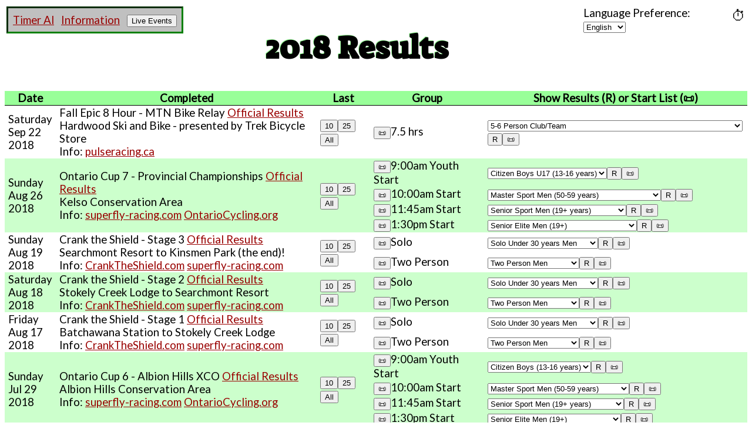

--- FILE ---
content_type: text/html; charset=utf-8
request_url: http://timeral.info/PastResults.aspx/?2018
body_size: 87729
content:


<!DOCTYPE html>

<html>
<head><title>
	TimerAl.Info - Events
</title><link rel="preconnect" href="https://fonts.googleapis.com" /><link rel="preconnect" href="https://fonts.gstatic.com" crossorigin="" /><link href="https://fonts.googleapis.com/css?family=Faster+One|Lato|Racing+Sans+One&amp;display=swap" rel="stylesheet" /><link href="https://fonts.googleapis.com/css2?family=Suez+One&amp;display=swap" rel="stylesheet" /><link rel="Stylesheet" href="../TimerAl/Main.css" type="text/css" /><meta name="viewport" content="width=device-width, initial-scale=1.0" /></head>
<body>
    <form name="pastForm" method="post" action="./?2018" id="pastForm">
<div>
<input type="hidden" name="__EVENTTARGET" id="__EVENTTARGET" value="" />
<input type="hidden" name="__EVENTARGUMENT" id="__EVENTARGUMENT" value="" />
<input type="hidden" name="__LASTFOCUS" id="__LASTFOCUS" value="" />
<input type="hidden" name="__VIEWSTATE" id="__VIEWSTATE" value="/[base64]/2Z/HZMmuLw3H5NvD8wx68kVQHSy+o=" />
</div>

<script type="text/javascript">
//<![CDATA[
var theForm = document.forms['pastForm'];
if (!theForm) {
    theForm = document.pastForm;
}
function __doPostBack(eventTarget, eventArgument) {
    if (!theForm.onsubmit || (theForm.onsubmit() != false)) {
        theForm.__EVENTTARGET.value = eventTarget;
        theForm.__EVENTARGUMENT.value = eventArgument;
        theForm.submit();
    }
}
//]]>
</script>


<div>

	<input type="hidden" name="__VIEWSTATEGENERATOR" id="__VIEWSTATEGENERATOR" value="8A0B2C05" />
	<input type="hidden" name="__EVENTVALIDATION" id="__EVENTVALIDATION" value="/wEdAM4FUmfmxS9UtCLiQLQ85pvldcR0WPwD8UTs2/Tj/ArhUwdfLMDFIWCtqB4JME74rAu+6tTHL7w/8gPGcS24bS1sX0JiqZgBEMnq82lFMONkEKDbzZ+i2Sz2Ry+U1lrPlQxXeGe+6XbXgnq6kwUlA2i54XM+jaJ92YBY+WHymntwOYbMj5wn66R3xW01BxVzrpDB84ELlIPKij/3aU6J1eeJ6RIO6Sv855t0zAfQxPdWTRKb9tKD34AibzBYNJAeh5gLLJTG4AVTmW5/DFcBkyyWW9bwpYj0C2hDyTB7tEvyi10nD3Nf6mDLII2nA5PYHGVPpa1bYJDBK5d4C1K/MOBxWk7m6mUP91lFq5mTEFRgwkREu/R56Zoqmg03kCsl7bvDIl0pldKTJrZ9hMuPfqr5n/tYFlFBrksNLcpnz2mSu86IW/[base64]/B1WrSa1A7/a7MS3eH9+RqymrKt/i1LPLbzGODWgljDQgC+hoNZSSpng1tExPqn3pBthNuoVCb7SkmnUveiRS06vh08wgn1zCyWYeMHTmSrwQUBVkC6c38Xa2NShUUyJ6S4nURnt0jQ494u//k812VMmHykJXFHOFA138/HLFxuS/hQ/FiVaWvSlBgfaXK9mY9DuaNIlg+0dNEVl4dSjZ1dvf/Bpr6+9LL6+0P6aK0Ik3LFM0Cr188iet2WASRzCpjStoOWJiYjRWYseYcJpzT7uzaYObj/0dK4Zq29t21S1x54HXKV9oCOOBEID+tYmfMvO7vMjXSePIeveX97bs6MuhWgMjIoqQ4NM3cBdEvKaxDiQQY9J4THkS8aEO7+d35kfUc6YNQ9vvn9jmsxpzGtEjtDjt+r2QKHj5+oE/Tq+BAGv9wWAeRf5UAdHGmN4K0vxrf+meBf1Ul9FOJ8XLL/pbQLenOGTXyZg+ZUbaZmm2/u1nvkMfpMtIZpWB2wz2UpY+ZrMnczxv/nUaNyx1vmPaV0NeC/SycvtdfmeTxk6bt8WO4w2LzE/Wm4NW8p8SbHodekJ1l0upwlEYsN2GJO1OGd94FDfr2bElxbjUM0ZEQ5V/Ro34YGW6ru3lCuC/TbIv+FT3EkZcuxaRs6nPwUi6oyUzVJVxJS48IJtuaMc2V/IhucxkDQmbfZ7W5sGb8g5bZu31cGCXQvGcI3bws3ZIzYETgtBZXzSUvAeXuwYLXs1ggaB2ur7dCNs3JUo64wzATqkULFi//vRpRTMOqi34rCUkHCPkq17yaUODV7e2GN8bDpZnJQatM1whEnLi4royYRtUTkC6aiB9qESOFZcXhJsseVuaafMfCXUo5yuTfqlSsYNPMesdIn7fw2r99LPGlABmCJp8rt8rt6SBbBmM8DbSD0tyTBBopWNr8KwAyWzy26iCJQUfilW/r8fSRoxUXjd0i82gpeO0HRHzrQzGN5mNZvvDZkhAiBzdmhIW6fJ4mUBIJtqDc1+DcAIT61bLbvKwylUiL9G9hmjUmE7xhhtY4IPCtdUE+aCNirsoooAfRtcC6pN5/[base64]/5BH6i4ZI0bINKqWgnsVuHHUDtItt0NQDItdtzOxnNauJLAYwKRns4tj9m0cKnzVS+LapL0fFwGr5s8NdVqsace+13FZA1daL/JuNf8tbzV0ntYlxOb0VD2iNdZ+r5oUqHBSR3Tb2CKIGmSJfYVn170Mr1ShszJKOx529arlBtF4dmwM4NDyrahAl49ZZMOfOf/[base64]/LoL6si+nB7OwdlhtfL7/gih6GGbC83HB0ab+2hU/2nOx4VNOtVT2S/HrH3D32UNS/H0Gpc3ToLFDBJl09a1Hnhrwvszkh+9ilG4FHV9TnYX+WoDW4I8nqCMXT9uWfjo5pOMLmEQCQGu5CuQ4z/GtLmD0wZWb2MsFSyDM5GkAuQyHG309ygH9T8hx4Lc3nJbcQA6tkwc5xrBgdpE9GDg5apTHNT6rAY0opk2IJduFBDMq7A38uBtUxz4l14k1AKfmmMjBX4FxCGQOJy8jrVu/LrfmOACB2Xd9Dq/eFWISaflGzD6GnH48QqJdzAIQ4sT3W2UP4l7oztwjVMvjll9mkhxw4if2XE/stYkfYO54Hd2NHdMUByLVbCJIKGDMFDZQR45yhrZpI7r6Y1Bd1uST2c76Seo+WO6QAJkOgG+9Uxm4IdQ/JpXzv7PlteKupq3psWdqE+yXcmTuCCwh/fW3B3Z8shW8DzZ8o5qcco9SIYCn8p7sKd6NM/LZcWLNtHYXsdbd2PNlmd/UqSdH4nu1lFavbUhvzM4yIppymeBxAPoJIQOYcFm+N/[base64]/[base64]/mfzs5kTQ9xDBkkTJjS6VUq9nfhqyIoenxJSKXpKDwAVxexbSxOKusm2fnU6UBu0jaLJFAPIyS52oq2HLEqZn31FVOb8F+AS5KIRubfBtg1sUznmB9Xwx/HNAHw1R0NVJtjECIxz0XfaSwAewLtIkz3cvllLb91nkDHkHfOJyNLBmkoJWjiGsaCtRsXjHp4tZxjeBsQ8rkjIuML50LgwnsN21L4Fk2rU7MhxpO9k4jkjBWHe6SRMdWexaKbsQUDu2AebHuGhg/sIw/W0Z3xToNogCFSzu3TAjwcOnYtlA3Y0kh2z4RmguVtIQ/kBtQdJl520ZS55oJOHsqwSxXnXB+haaJbgWxq1UlCD8SWkwiDl6zBIUi77DVBPonvV9jraKjLsTgAbfl+CgQGn9zYesluUwa6vm23hGj+DdVPjHinahWGz+aryo0/wX2Yh/2s021I5HlSssfebxts8iD0+yYcBDkZ5P7s/mAMU3q9uvpGrzFn9cHXPZ0mqRuiDNdDvP/IXKRHzgRnhHslL5wwQ3g+/egYk/V1mz3qjhWOyjG9rhwqguFbdHCFrb+fnrMtfxBeA8HFxe+reS4UCd+cDuJVxdYoKYP4mSnv73GlhPt2uONmoc+ZIy3F/v6zfmOTk4FIfqYyC0eAwSdlm4MOdAYKX9lPiHHb+3PjEpz9EiUq+gjsfMwHMph3tg95opj4nLnxL3sOvh3FmafjpKIzqCvesvhKOdYFqZ0Iz7/Z649rchXDQpv1ENGLhtTz0cxNviuTaUtiW7efIsNSyqLT856uASZ1MAk05Mboyn7ME4BU6a4q7JiK8NmWQsfl+LPPFvnu8jGTnCl9ZTpIW68ArjERQ8qR6JN0cVcJPK4qUmM7fTphzhNu6rhMzEaW06PbguKTRGOuhfDxYoh1OM/lhxxm/CevwfIrE7AjtKWGrqoDPJIHhxhY3YiURuci90oLXb6R6lS0lAyVmgziwckZOLCMicEt96n146z/Sw38l+fsdpyH1ZsmL7J1RhPKlQ4374ygJ2YdmEd+485izH/PH/grkCy7YSxGJNXnUYe43wSM+48ZQ9g/ROzw6bcq88mB8C/18eXl/Zs4w8aUjVlNxOQVd6eh9S20QfgYbt4UylJwyvFmXh2D5JdXvUoZcBduS9/U47UIg6k+seYYU7k526whwnB6npoy/xJnEsidLRZeWmFuPeQJ+LTAXVQXuJCxcRRBAfdGnLhTV2UOc8wl9Swp/aRR/[base64]/IdC1A5z3zxFhMhTMx39PavX0f9goNYS6F67zHNGSV/UkWqYeIxlAigl17NL4HVxwMurAtuESsbTWwJKWoO8pMlSduPa9bYTL1uPtTmipGuxCtYrIfPr8nO/A/+SOa0sJCNvs3jxfv12xuExtzNYkxo93Pl0toW0mc8d/l4vlpgLhBYMA8B/FfijHBknEM+cH/MbRcGs2FFn+ot6lUhI+YsVZW1iqUIH5HYwyEe/w70SesYmyYCHuo/Lru6NqFVs8GIVrG5zpvOx2oXPa7NOUaI47fMnp2SWIAKIEcmBRWT06FVVioBsKaKIUTpGeddINBZuHfAcn4dZc6zi9TmUJceZmLdOI37ilG0HG6gpjNNV6KbMw/[base64]/R14UIUEbf4GGBHS6l7ZWV3BUyjGHurGOk4Yi05rgB4fKJiqsE1noPkLjUPFQueLUuEDEK8uq3j4aJVtonCitIw8Jn75ZSixna6/2LM/yWDADVcN/vIKvVpXcsjfainZxZJK+advNw1NcGtRKacruWKPSPfVrDsAunrSGISrIiBwJPHmHC4VKTU/86619MjT+NB/iLp469ORWogSiN6kLHXD5FTOB0qZCBm0Rj3K2EJ2P08l87l/4r8xmWIJ4c3E1Mjg81Y0jZueIi71KntdLiocOJ9QrqdiSYjS5xtDgrQlcnYTJSfYY26DTDUybIUtlYSW+VGKQTl2Uo4Peyiggz5Tx4Ey7GfpPwURzGjMFdoc9vVsdsYtJqPxys+42LtgwgNKn+NyBuh5oirZcAWSBQqU6B5pV3ZMQUxiywCX8BM/5gjLY5ERfWyd2IS/vlyDhgA5Dy9G/j9UbRGDTQxZ8aYwgidUrDoSkYzx5fYg2Q4EiDHdebmJIUTg9OpbauNGBFdg/uMw25wCgkozItPjiVM8PPq7pcidRI69QosJiq7YFv20QnH0Kxiwg16wWWG4iDpqF3fKG0BZ7g3v59o+mQNZL+jdlzxWY55Bb/CUiX/THLWushl8MaEFeU1EZKT3df4o0lZGM0zrq2Z0Jm/bnQCUgi560wqJ6517hC+Rc8yLdDlb+FRJpRV1WfJfL4FMEYZJX9k5cdTXmEnGYPocTPcIEzXzbSgQiZEq6OvO8PbRZLhCz5HFWehX8BSlMVcUTJ8FAvmpPGYn8ixwNZ+//FsE9LeKei8esjeoK4GnyJQUJSVr6B5/wCwq4+XLC/9iJrKPihsbsWJAGbq2RZZ8lXp0/7OVN5FJbkEtXy8SRwYIYVezBivY+6rODASULBonSSiLcrcDba5mp+NsqCKGoHXszqk4RBMfHDVTKy/06YtF1i9/ZJWxaaATn5AOA4iaZakdDwwFJ1kFJY+yc3zXHKX6+sMgThEK2HwKa4vUaewTJoGuL0ZiVB5NQ7WvuEQ+Rsv6OVD2h0jlUmNz7357+OHl7JyRwZIEaF6bsOPmlNTZxUbf/0jIgqGpNuZxmiJOlsHn6H703pU5AfhGUVqNL0HMzpxxHpFcI49qEWuq++8CqKXGgHEjAdFz2/wi8jUNaAZjHNJSpPAiLYPBb9r57aN68rb9vjn2XBaT9lETchh4bXquADdSsDPqKrqjZPxipT7tV0hf7QPriN9hJ2Goeav36l6H6pDpvOtS0KR6lmlHTn4b4tIpI1iFFoU7EpQsuZg1NSlJ3Kqg2SZ1l3/BLEtFIg1Dz8m7+6iX6zgEDGtqOFxtsALdtIBbohSyVoPOy/RbtAC9WLYJsBy0tG5CYSnoMPvHhmKKNpdhZcWRw3cDk3MJlWqvmHvo6YDmYWuEc+dB4l8MxPQl7Pm54M6/FockQi1X2kM1SZQ2Xs5Nxy9oZlbLtzAUXebbi+0PTrZD6N9oFpizGohbdmX1iVKwrxiY6KNjYQpnyB68z7p27bpOAeAJXNPpE1X1ag94cVNNOuRLCSxkut8YIC6sKEwuxUejUxQ2L1vA39PkfsOJN7GCvmr4xyWQJNNCzaGZL5s7gfU/UxPnaoq3yN93tk6Z/nlo81NOC9+momIGjwzHJQ0FmHVis3Kc6+h3JI7IiCWRly3Q6HPI6CdL133ypC+T3V393NPq245dgTcHndDlqX4EdKq5OWoZCKpzrsFCEZMel0Guu/KV3qurn2GmaoWjlBgRuml3B52uTnbSyT0w67zyCdEzAhG7yDg1lYhMQcXKP4HDmV/IgPpszdcKalc6M42btNUo9SzW+o6e3CfkYke1kwBs6HFaIjxPemLm/76BFD06e9UsGsUq2mVO3imOrqiOCl+UnDsgsnH7JeahQtGgjiWQ7OW3qCnRM5P7QThU9FtUaMIDK62lTT3WEzMzbY2W16gYDvAZKVh2oqVo2EVXAdeS8WUfk2HNn/u5F/9ZYKMzqNHyIMfP1hNYbd0OVf6F0dXsGhIJiuZwbBhfE2jnJy4vT794w2KKloFhljZDM8zSTL0CLZSh4nCyWQzQxhRoy9BRH2U6fQLni4vo3XVOF5jU2byn/b9XlyJ8NysyGeDnLQl9YcV9oJ/50vZszUpDScXGNFWdXQJX1NpTe/LxU9x65QgO6BHOsdARY8Vx/AzAO/SuxqEFchmcdHyCTRIKrUnNso/2gs14e4hPQtmQxOGLIzYWsg7VU7VUZXxjQMYS8ms9ykOUnXFwtEe7r/OgbZL0C7OhdwPOOVEwgApamTrxsemJF3iyB5EO3uBS8M7PrCJ0Mm6r3SZubN5rDzt29E02zN8SjiHNUjnjtEoHq1rGG2uEqlkiVVh7pcTi7I7MpuLvSo/fGd4Po6K/g2KXBlVBU9pjcGqpkuQi489ZemuJ7nEVfmL+TvHyms+pHb9FYPc8psl8xaX2bzFypdhiSGXapRvKb/00QqTbP+YrFxeqr8MG/Xt9Grj0CkoYJsSrJw2cZ2qN1sqNDTiEH6XBmpj5VFWgBn99o8ZNb5ZDV/l8oBjiVYGvtAtuYiihKa7CjeeF9qbc94yR1csQcTJDyHKelm9xZzstffhetzsK0nDCYeT1w6ORhQCFKucyGaCahFkAwQHpmOxlD3nd/Kuzm0UGCXMY/+r+sti4+dSr8qKL4+FxsUtKgCzusC/XU08Wr3f7gbvpD+iaYRkvjRtMinTUsQOOGLcWwYVVDjhjF2yRooj5YIEBK/[base64]/CVsfcTZf8cNJuFtbSJaUcqsFuLzxbQCW5ya0XX8npksFcRCRLjLxDoUU+75MAcjvL+v2ZnqH3AGqeXwOXaI2zrInIqCJ/jDHDTB5t5EyGjtbmfE+fA+icb/Q1YVJHPdoKx8XBZ9BK3bPd4Mxk7S19XknQeYwx0ZT5yGUUEEPjOd9qVmKrZIgzNC5AU47W0daNnCllXl5qXyrtlBW0ZejiGYcztaKLwoabyy9kSWB/SPV4zUQ4szJr7HbL794J1lnbrtHf6X3OXxJ5Mymbs+XSlYBcDKrNDirucgcnLaOH16FFT+rJjHXOKsBxH1vnQTOqy1OH3SjwpQicr8LIUagmyLGxkERoRYAjKbv86XsA+HbNggEGAVMiFWlF/kyOpDHeB0/AyPcQNy5iUYpGfu/eNR7NndjLSDxInXA1XxpBhlZrSpGbg23DPkBYqpOSQGpGZuOi/XOfAyooRNh5FCxyNaodRFKRmNAXruWHEcnzKGyUBaS9AiVAzoKMkg7GtEp80p+lm1KhovignEkgyrR+kc9I3Lsjo+7MILGVHv/5u9e4oxlAz3xixPjl6RVCHNsK4bMgd0yD4bXDbX5WfqocPjI02xCKmIT0Gqn0N2bCSkww+DKNcxmhrtjserB84S5ForPYwx6fxMJY6fRLMa+bJj9h7laHkOvyY/lY3wHzMRiH/mTG9tvQ7aY8vcoM0bQXCvu9EjJQwi0eqRxVDkkCFDsFMBt+9Jjs9R47P3Dv0qj2yoWz1WSx9d8Ly0osFGX/cevHDp0yVO0wzktuwUDBef49W2SaFbOhk4m52N50y68wqw+ZrT92/RdeYNiSWSKAXooKjN3LZblEy9sw0eCug0waP24aYnO3b/Ndrq3qLU4jIMF+iYJUDwBELdV39S0nHL9c/WaEqnH59BNyh3xsBkcTsZ7jFqu18boL4DEVHF7TZjQFpqdBMsmqo5AzpoNxZZ06Z+NSnGCB42DWPysF25889nHfPCNzAE5yxq/chZElDvbHAsfM0uHdYFVV1Vv7bAaYGac65V3DL6cXD/u6xdsAQwhVfuYVRHAXDc1dfQXmI26OF6lxrDwS5tHcirfcgBuz13UCLYFji5GD2uAo93BqDHrgO48csIWhPAV+qPBnD6kjkbvrFldFMqhNx88KVG5aUTQogTuAZIjxzDlAa8cP3FxCLcxPruXSNtvEnOufkfCk3Rg2z1LTNG+E5jTJPyUdB/BI0MpSwPfQKIQ4mcVQ9dMGjNLDIf2UAdM8Igx35c5nRzXrqjdzcp1qe0Lva0eGqEZcc659Piv77lRFwW3RHN5gFGM5M8UITIDLfvu3q1ioX/bSLf3zQYJXO8FPY3p312wCMejUsCXOxcUWeNs0JOYrbyWIH4z89DcIcqZhVbf8/nlA+rUFqF7xRyse/mH688kdaVknTxBt2HewU+tEP/VaXq8w9jJWVoeXSIX5AsYrF2cpAfnDOoUoqkmfQuhF1aT5pb7XCOMdXXj0Mvy4QaibnDnL7+dcPW6QZDVPldrTc7r6Z5NRquxx4dwXPbM3mMs8IZcduw66qRUYsey92BBNjbVO/R5W6wZr80JWv5kEHzG2NKuo0oenLrnTTNjK+8nkl9WAOWqhSYWfz2ly9rEcq3tBfdh6V1EMVjasw0f832tHDE+mvUtBI4oAcrdx+gJeRmorE31SEOD1oqwLWRWqDzHKSOidAVJ/Bq2ViLcbHu5rtjF7abI+0984UMpztca5oXxoDezBupj5fG2+Ox9rrQOkkX3pFQwbnucSU4PYDZUKXEf3bZ42anBXUxjyOBoKS91W9UitSOfVqBmkm0D47Z19JkpT8NE+iZX/Ekd0Klcdu1pJkWGP0yTRDECzynVkTI0Fe5p5fJi03RJmYNC5zCm+B16H0lDPj0H5Zedwy1H7weuuhmGfo7BTBoDYaEDWqn6BCUIotQH5AQ0e8ZpY2JZBC4Ut1C+a+hvdhe71xQvMmM/[base64]/ffJreJNPmPE4Pj103loqDF7DwM4uDBj3zKd12bxudBQRNDGHKiiJejHTC57Ts/KCaOvsubKnc6J8ILRmL4EHAtIesSAU8UD5SVHEVd6TqJSXp7g6gA5/RKV2MTYsPwchDSZ70QfKFWI9oxzFlHQXh0DCdJPCvr/K9GrMBvGBQDbVgOqm9nTmpcevzTBaR29BaMJxHPO2Ul6E0eHikLUzvmVYzZPf3vtK2+6Uoi/RndAbfSBuAjGXU4Hbot2xdaMY+KmllldkCOTQ333d125id1GcwM1sx5pPyEc8mWNU7aP2sQMgC4TyulXkweXZPmU9hqWa+bY07b9d3UWR8BjXj7jl5F5tl4ceDDEREEBiUVpolMJUMSvEoNAdBb44vivJAU2D88NKJOrKNcOzBagz0zFUpvT7rmzZdWYuIBJancxtt/1QajBD16XJPRLFNZ79JDQxLQTKIgFYeS1QkPPUjLXoZ8dZHzMiQivYsQpP8lgQyOeOfTHYQEd3wfWhsSgKvgup0sPfbu0rDqMsrxCp+PBSBNSGkpPqx9axh/9Qfes+TiSMwxUIT/fFIP21Yjp4v1eL86CqSJLb3/[base64]/S+ccynXOUTRETEtz2pmxgCwG6qWjBmQERR1XS2xb6EMiMs/yOoqR17h6P5Yv55ZHowEl6YDMMOvlgnHWZcwEoXrm5EC00JUPRjN4O3gF/5JRhHx9M/[base64]/eDlDfL8+ZPkDL3dvzUuCWl57pzb+pQ28ZJXGOUxhCjYfktEriZmhos8efWF5o83yCNvH8LhVPBnNBeE3Q/WRK6MxiZw6GXFT4yLOgivQEBwfkLPSDQ6zV1oYI4xj4CND792cMbcK/UK0v6b413puRPOj9lboGiYqHUOlxW0blJ13B9MaVrjCOtrz7fM3nFu3m+o847UcWjnfB5GR/ak/SfBxJBVdb9OTZS9MYuLX5CGz/tWVcWMteELDIgchsGCJC+HwPQJf610eT2YY3Rac2Eyb5GCCf4CBKlb8LO5P0V6ms2xzQRu0Mx1IOEUC59SxlSDMx1iZLP/BVpDNsenJju/xvo7+9G5Amxc3DQBhuU7fD+yaRWlMcDINnVoKX3wxPLgVbvkHinNoSeAMftPpifSPWY8yvsCqOzJsnRZuL12dx/POALJwvsho5iyP1kU5qfaSQs50awfOvo1XSz4B4OSZXAI2iuco21Yd0pqa/tStK68HSoCkaMRVPC4s7hEhUNzQVYPoBn/u/Kps2jgg9M36fQmnf0DbPw0Lm+sg7fi4gLIREf7A02WoeS9hoUhABzRKcpQDXwZi1PJDi5VtoMN/Tfw3WnSVJin2KIfl7Wvq6/IjfkhHM8DBagTAMsuWV1tYcG17IvWYE6ga3Rm1u5Bf7LfT5sLqSpgy/3CmaI3AWUE3UVSKDp3vgh8z0fxzVRFNRG3DtEoH4p2jm3ffNDxT0y3NKAqhi7+A9TcmxEZ4710moQajW6jbCqiEaMAXAN0bOEYWxAzvcYbWF1QoNQZ9uSY+FuCo3eiMEfqMichD/39+KUrPWcwXjuliGU7Ehi0PPJULFI12BY5y33ed2hGRZdePMPjnguTb2fm28H9ymD5rsKq6/UMWvFfVcKHuEDSe99y/W1oq6LPSHfQ9A4d3skwOj4Aq/ehPooOMtSt8/OUlr5S6TfLc0m/TfEqUp7+pm26l76BEdQUW6VXEr4JA0eJCzQVedhvBLPkwFmnwklIdYJ4yKyI4lWFPpyINZ055RGcVtGsUlAOS+ECEmE5OM0EspdauRmhWlwM7NRNWEJXjmKszD0d22B0vdWHUmbpRbClww2vvcB60D+e0B3Apn/d5ieRks/ueA06SIbQs6RXYy6yR32GxNQGoT7r+jr85733lmdGceF6VH/Nk+4KKuu+L5FaTNvgetIDcIS52eJXlaqJozPSZJjYZmEiynWLDbrCTPCOEIGKkKrQW16jz1gCIYK/4wAx2Y3bK3Vj/TWHMTutib9tnwuO5uHI4JPYPCwyjsTjCPNHSaaa+w6tFFpX7oL03u1icVqA1TnUbzteztmmFq6o30iifcVcgf+WABJqdfkv+9YLngTC++Z1L/ruglg/[base64]/ypEMfF10T3dDBh7xm5ula9f16Ctt4RccGdaPHuN5G/CSJ2w69R0oB5lFxw+STUNODQdjyr3SiuG37tjw21DltWdUWSYvKBaIxorF1dqKFRqUmKREZY+fzhBOkK0BcVei9KdkFGxwnIYr4Tt/CVWZlngymzggX/7aMmJd9RL+Yr//Pj/MFiSNYw6Qd6ZCW9cRJjEdnxqZPXWb7Lh+3vimTaYJSlLV4BZ0qCpGpaM0xh6c5+SGDf/[base64]/swofyOe3EHiKoZp5AZy3uuXNaalgyG/K3ffeNEdRhNBsFDKNORlejZ49/[base64]/xv2Sxzhahw0/uep9LKqaYUtIl9ZrlsexuY6KCjhDcJbi+vPJ9+8xQy/yHIQd4h3zDK0Rvfa5QWmgALlD7M1GoiWxUOhWGtnMYllgu3KESftiozqeQlEpYNBTShFifaKYKe+bD2j1Gy5sr/53KRaTv6skLJaCY147qmZmOmPaB1n/HySBSh4+Ftal1w5oxPWMAsoud2iAk9jz3O2TfGXnlSUoAj6UFndPv0Q6Y6YDVQ7X4gY1B5T+60IUNBcvQvMp7pMwqvt9mi3OqfakJR2Tsm6P/rRA47hix5xc6EaexcWYaWlnM8nSDGV2lgcr5iw9idD50CPzCkUqS/SARe1UA5rLwefEKRs0u0jDF/zF4dWelAxDLlyAO8N21AuQN+C+QliXDXqEXMv9nkz/EfMHTR0aqwXpHjWIjeQQpQhDNH4+6NtHZmQDIdXFBMdAKQ1vczWA54WmgGzGShUmcFXPdRLLKXWjfPdh2tq9BJb04DmzrP2MwO6lckuNJH4hMOwQ7whdrrdHbTHtXnI2/[base64]/Ly5tgWBr+Hj0Y2H12QB7/xotIY6FFknXCIoIeR0YKVQcQ/8toLkxW+w0MVbToObHxwNjUeFYfNeWwkjbQyIHyhUp83SJyLE9JsfBef1B5wTURHeXEE1RiTGqBpebJhOLY2rk4DHwbdVA/2h7FMQOOpFcX3bqDOQZHMvAxLmrdZlnTUSWr02G3oP3DuCzEWSQ6InIHKV3MEbvKBpnSBQM68MXwGysJuGDhdWORHylODBWnBrwyzq1bUQ1nz+MaUISNdLMieOza4g7LHJ3OohMT719E/AvwxXx6N90vMr/syAKwQld4+0Ko/WZzlGfosS34vetqv7SeaUvWztlkmIJls2SGEHkegltzeOE9NtJeViOD2Q6O1bKvV/hJZhFAgBAAlsTCp8pZp5w699IvlJP4bz" />
</div>
    <div>
    <table width="100%">
        <tr>
            <td valign="top" width="35%">
                <table class="navigation" id="navTop"><tr>
                    <td><a href="welcome.html"><span id="Home_Label">Timer Al</span></a></td><td>&nbsp;</td>
                    <td><a href="welcome2TAdotCA.html"><span id="Info_Label">Information</span></a></td>
                    <td>&nbsp;</td><td><input type="submit" name="Events_Button" value="Live Events" id="Events_Button" /></td>
                </tr></table>
            </td>
            <td style="vertical-align:top; width:43%"><h1><span id="lblYear">2018</span> Results</h1></td>
            <td style="vertical-align:top; width:20%;">
                <span id="Label_Language">Language Preference</span>: <select name="Language_DropDownList" onchange="javascript:setTimeout(&#39;__doPostBack(\&#39;Language_DropDownList\&#39;,\&#39;\&#39;)&#39;, 0)" id="Language_DropDownList">
	<option selected="selected" value="0">English</option>
	<option value="1">Fran&#231;ais</option>
	<option value="2">Espa&#241;ol</option>

</select></td>
            <td style="text-align: right; vertical-align:top; width:2%; font-size:x-large;">&#9201;</td>
        </tr>
    </table>        
    <div id="panEvents">
	
        
        <table id="tblCompleted" class="Events" border="0">
		<tr class="EventHeader">
			<th>Date</th><th>Completed</th><th>Last</th><th>Group</th><th>Show Results (R) or Start List (📜)</th>
		</tr><tr class="AlternateRow">
			<td rowspan="1">Saturday<br ->Sep 22<br ->2018</td><td rowspan="1"><span>Fall Epic 8 Hour - MTN Bike Relay&nbsp;<a href="./Archive/FallEpic8Hr-2018.html">Official Results</a><br />Hardwood Ski and Bike - presented by Trek Bicycle Store<br />Info: </span><a href="http://pulseracing.ca">pulseracing.ca</a><span> </span></td><td rowspan="1"><input type="submit" name="ctl28" value="10" /><input type="submit" name="ctl29" value="25" /><input type="submit" name="ctl30" value="All" /></td><td><input type="submit" name="ctl31" value="📜" title="Show the start list by bib number for this group." /><span>7.5 hrs</span></td><td><select name="ddlDnCats61" id="ddlDnCats61">
				<option value="484">5-6 Person Club/Team</option>
				<option value="485">5-6 Person Corporate</option>
				<option value="486">3-4 Person Team Open  - combined age 79 &amp; under (Avg. U20)</option>
				<option value="487">3-4 Person Team Open  - combined age 80-119 (Avg. 20s)</option>
				<option value="488">3-4 Person Team Open  - combined age 120-159 (Avg. 30s)</option>
				<option value="489">3-4 Person Team Open  - combined age 160-199 (Avg. 40s)</option>
				<option value="490">3-4 Person Team Open  - combined age 200 &amp; over (Avg. 50+)</option>
				<option value="491">3-4 Person Team Female</option>
				<option value="492">3-4 Person Team Mixed 2F/2M  - combined age 139 &amp; under (Avg. U35)</option>
				<option value="493">3-4 Person Team Mixed 2F/2M  - combined age 140 &amp; over (Avg. 35+)</option>
				<option value="494">2 Person Team Male  - combined age 69 &amp; under</option>
				<option value="495">2 Person Team Male  - combined age 70-99</option>
				<option value="496">2 Person Team Male  - combined age 100 &amp; over</option>
				<option value="497">2 Person Team Female</option>
				<option value="498">2 Person Team Mixed</option>
				<option value="499">Solo Male 39 &amp; under</option>
				<option value="500">Solo Male 40 - 49</option>
				<option value="501">Solo Male 50+</option>
				<option value="502">Solo SingleSpeed</option>
				<option value="503">Solo Female</option>

			</select><input type="submit" name="ctl33" value="R" title="Show Results for selected category" /><input type="submit" name="ctl34" value="📜" title="Show Start List by bib number for selected category" /></td>
		</tr><tr class="PrimaryRow">
			<td rowspan="4">Sunday<br ->Aug 26<br ->2018</td><td rowspan="4"><span>Ontario Cup 7 - Provincial Championships&nbsp;<a href="./Archive/17-2018.html">Official Results</a><br />Kelso Conservation Area<br />Info: </span><a href="http://superfly-racing.com">superfly-racing.com</a><span> </span><a href="http://OntarioCycling.org">OntarioCycling.org</a><span> </span></td><td rowspan="4"><input type="submit" name="ctl40" value="10" /><input type="submit" name="ctl41" value="25" /><input type="submit" name="ctl42" value="All" /></td><td><input type="submit" name="ctl43" value="📜" title="Show the start list by bib number for this group." /><span>9:00am Youth Start</span></td><td><select name="ddlDnCats57" id="ddlDnCats57">
				<option value="445">Citizen Boys U17 (13-16 years)</option>
				<option value="446">Citizen Boys U13 (11-12 years)</option>
				<option value="447">U11 Squirt Boys (9-10 years)</option>
				<option value="448">Citizen Girls U17 (13-16 years)</option>
				<option value="449">Citizen Girls U13 (11-12 years)</option>
				<option value="450">U11 Squirt Girls (9-10 years)</option>

			</select><input type="submit" name="ctl45" value="R" title="Show Results for selected category" /><input type="submit" name="ctl46" value="📜" title="Show Start List by bib number for selected category" /></td>
		</tr><tr class="PrimaryRow">
			<td><input type="submit" name="ctl47" value="📜" title="Show the start list by bib number for this group." /><span>10:00am Start</span></td><td><select name="ddlDnCats58" id="ddlDnCats58">
				<option value="451">Master Sport Men (50-59 years)</option>
				<option value="452">Master Men (60+ years)</option>
				<option value="453">U17 Cadet Sport Boys (15-16 years)</option>
				<option value="454">U15 Minime Boys (13-14 years)</option>
				<option value="455">U13 Peewee Boys (11-12 years)</option>
				<option value="456">Citizen Men (17+ years)</option>
				<option value="457">Senior Sport Women (19-34 years)</option>
				<option value="458">Master Sport Women (35-49 years)</option>
				<option value="459">Master Sport Women (50+ years)</option>
				<option value="460">U17/U19 Cadet/Junior Sport Girls (15-18 years)</option>
				<option value="461">U15 Minime Girls (13-14 years)</option>
				<option value="462">U13 Peewee Girls (11-12 years)</option>
				<option value="463">Citizen Women (17+ years)</option>

			</select><input type="submit" name="ctl49" value="R" title="Show Results for selected category" /><input type="submit" name="ctl50" value="📜" title="Show Start List by bib number for selected category" /></td>
		</tr><tr class="PrimaryRow">
			<td><input type="submit" name="ctl51" value="📜" title="Show the start list by bib number for this group." /><span>11:45am Start</span></td><td><select name="ddlDnCats59" id="ddlDnCats59">
				<option value="464">Senior Sport Men (19+ years)</option>
				<option value="465">U19 Junior Sport Men (17-18 years)</option>
				<option value="466">Master Sport Men (30-39 years)</option>
				<option value="467">Master Sport Men (40-49 years)</option>
				<option value="468">U17 Cadet Expert Girls (15-16 years)</option>
				<option value="469">Senior Expert Women (19+ years)</option>
				<option value="470">Master Expert Women (30-39 years)</option>
				<option value="471">Master Expert Women (40-49 years)</option>
				<option value="472">Master Expert Women (50+ years)</option>

			</select><input type="submit" name="ctl53" value="R" title="Show Results for selected category" /><input type="submit" name="ctl54" value="📜" title="Show Start List by bib number for selected category" /></td>
		</tr><tr class="PrimaryRow">
			<td><input type="submit" name="ctl55" value="📜" title="Show the start list by bib number for this group." /><span>1:30pm Start</span></td><td><select name="ddlDnCats60" id="ddlDnCats60">
				<option value="473">Senior Elite Men (19+)</option>
				<option value="475">U19 Junior Expert Men (17-18 years)</option>
				<option value="476">Senior Elite Women (19+)</option>
				<option value="478">U19 Junior Expert Women (17-18 years)</option>
				<option value="479">U17 Cadet Expert Boys (15-16 years)</option>
				<option value="480">Master Expert Men (30-39 years)</option>
				<option value="481">Master Expert Men (40-49 years)</option>
				<option value="482">Master Expert Men (50+ years)</option>
				<option value="483">Senior Expert Men (19+ years)</option>

			</select><input type="submit" name="ctl57" value="R" title="Show Results for selected category" /><input type="submit" name="ctl58" value="📜" title="Show Start List by bib number for selected category" /></td>
		</tr><tr class="AlternateRow">
			<td rowspan="2">Sunday<br ->Aug 19<br ->2018</td><td rowspan="2"><span>Crank the Shield - Stage 3&nbsp;<a href="./Archive/C3-2018.html">Official Results</a><br />Searchmont Resort to Kinsmen Park (the end)!<br />Info: </span><a href="http://CrankTheShield.com">CrankTheShield.com</a><span> </span><a href="http://superfly-racing.com">superfly-racing.com</a><span> </span></td><td rowspan="2"><input type="submit" name="ctl64" value="10" /><input type="submit" name="ctl65" value="25" /><input type="submit" name="ctl66" value="All" /></td><td><input type="submit" name="ctl67" value="📜" title="Show the start list by bib number for this group." /><span>Solo</span></td><td><select name="ddlDnCats55" id="ddlDnCats55">
				<option value="433">Solo Under 30 years Men</option>
				<option value="434">Solo 30-39 years Men</option>
				<option value="435">Solo 40-49 years Men</option>
				<option value="436">Solo 50+ years Men</option>
				<option value="437">Solo Singlespeed</option>
				<option value="438">Solo Fat Bike</option>
				<option value="439">Solo Under 40 years Women</option>
				<option value="440">Solo 40+ years Women</option>

			</select><input type="submit" name="ctl69" value="R" title="Show Results for selected category" /><input type="submit" name="ctl70" value="📜" title="Show Start List by bib number for selected category" /></td>
		</tr><tr class="AlternateRow">
			<td><input type="submit" name="ctl71" value="📜" title="Show the start list by bib number for this group." /><span>Two Person</span></td><td><select name="ddlDnCats56" id="ddlDnCats56">
				<option value="441">Two Person Men</option>
				<option value="442">Two Person Mixed</option>
				<option value="443">Two Person All Female</option>
				<option value="444">Two Person Hopscotch</option>

			</select><input type="submit" name="ctl73" value="R" title="Show Results for selected category" /><input type="submit" name="ctl74" value="📜" title="Show Start List by bib number for selected category" /></td>
		</tr><tr class="PrimaryRow">
			<td rowspan="2">Saturday<br ->Aug 18<br ->2018</td><td rowspan="2"><span>Crank the Shield - Stage 2&nbsp;<a href="./Archive/C2-2018.html">Official Results</a><br />Stokely Creek Lodge to Searchmont Resort<br />Info: </span><a href="http://www.CrankTheShield.com">CrankTheShield.com</a><span> </span><a href="http://superfly-racing.com">superfly-racing.com</a><span> </span></td><td rowspan="2"><input type="submit" name="ctl80" value="10" /><input type="submit" name="ctl81" value="25" /><input type="submit" name="ctl82" value="All" /></td><td><input type="submit" name="ctl83" value="📜" title="Show the start list by bib number for this group." /><span>Solo</span></td><td><select name="ddlDnCats53" id="ddlDnCats53">
				<option value="421">Solo Under 30 years Men</option>
				<option value="422">Solo 30-39 years Men</option>
				<option value="423">Solo 40-49 years Men</option>
				<option value="424">Solo 50+ years Men</option>
				<option value="425">Solo Singlespeed</option>
				<option value="426">Solo Fat Bike</option>
				<option value="427">Solo Under 40 years Women</option>
				<option value="428">Solo 40+ years Women</option>

			</select><input type="submit" name="ctl85" value="R" title="Show Results for selected category" /><input type="submit" name="ctl86" value="📜" title="Show Start List by bib number for selected category" /></td>
		</tr><tr class="PrimaryRow">
			<td><input type="submit" name="ctl87" value="📜" title="Show the start list by bib number for this group." /><span>Two Person</span></td><td><select name="ddlDnCats54" id="ddlDnCats54">
				<option value="429">Two Person Men</option>
				<option value="430">Two Person Mixed</option>
				<option value="431">Two Person All Female</option>
				<option value="432">Two Person Hopscotch</option>

			</select><input type="submit" name="ctl89" value="R" title="Show Results for selected category" /><input type="submit" name="ctl90" value="📜" title="Show Start List by bib number for selected category" /></td>
		</tr><tr class="AlternateRow">
			<td rowspan="2">Friday<br ->Aug 17<br ->2018</td><td rowspan="2"><span>Crank the Shield - Stage 1&nbsp;<a href="./Archive/C1-2018.html">Official Results</a><br />Batchawana Station to Stokely Creek Lodge<br />Info: </span><a href="http://CrankTheShield.com">CrankTheShield.com</a><span> </span><a href="http://superfly-racing.com">superfly-racing.com</a><span> </span></td><td rowspan="2"><input type="submit" name="ctl96" value="10" /><input type="submit" name="ctl97" value="25" /><input type="submit" name="ctl98" value="All" /></td><td><input type="submit" name="ctl99" value="📜" title="Show the start list by bib number for this group." /><span>Solo</span></td><td><select name="ddlDnCats16" id="ddlDnCats16">
				<option value="409">Solo Under 30 years Men</option>
				<option value="410">Solo 30-39 years Men</option>
				<option value="411">Solo 40-49 years Men</option>
				<option value="412">Solo 50+ years Men</option>
				<option value="413">Solo Singlespeed</option>
				<option value="414">Solo Fat Bike</option>
				<option value="415">Solo Under 40 years Women</option>
				<option value="416">Solo 40+ years Women</option>

			</select><input type="submit" name="ctl101" value="R" title="Show Results for selected category" /><input type="submit" name="ctl102" value="📜" title="Show Start List by bib number for selected category" /></td>
		</tr><tr class="AlternateRow">
			<td><input type="submit" name="ctl103" value="📜" title="Show the start list by bib number for this group." /><span>Two Person</span></td><td><select name="ddlDnCats52" id="ddlDnCats52">
				<option value="417">Two Person Men</option>
				<option value="418">Two Person Mixed</option>
				<option value="419">Two Person All Female</option>
				<option value="420">Two Person Hopscotch</option>

			</select><input type="submit" name="ctl105" value="R" title="Show Results for selected category" /><input type="submit" name="ctl106" value="📜" title="Show Start List by bib number for selected category" /></td>
		</tr><tr class="PrimaryRow">
			<td rowspan="4">Sunday<br ->Jul 29<br ->2018</td><td rowspan="4"><span>Ontario Cup 6 - Albion Hills XCO&nbsp;<a href="./Archive/16-2018.html">Official Results</a><br />Albion Hills Conservation Area<br />Info: </span><a href="http://superfly-racing.com">superfly-racing.com</a><span> </span><a href="http://OntarioCycling.org">OntarioCycling.org</a><span> </span></td><td rowspan="4"><input type="submit" name="ctl112" value="10" /><input type="submit" name="ctl113" value="25" /><input type="submit" name="ctl114" value="All" /></td><td><input type="submit" name="ctl115" value="📜" title="Show the start list by bib number for this group." /><span>9:00am Youth Start</span></td><td><select name="ddlDnCats48" id="ddlDnCats48">
				<option value="370">Citizen Boys (13-16 years)</option>
				<option value="371">Citizen Boys (11-12 years)</option>
				<option value="372">Squirt Boys (9-10 years)</option>
				<option value="373">Citizen Girls (13-16 years)</option>
				<option value="374">Citizen Girls (11-12 years)</option>
				<option value="375">Squirt Girls (9-10 years)</option>

			</select><input type="submit" name="ctl117" value="R" title="Show Results for selected category" /><input type="submit" name="ctl118" value="📜" title="Show Start List by bib number for selected category" /></td>
		</tr><tr class="PrimaryRow">
			<td><input type="submit" name="ctl119" value="📜" title="Show the start list by bib number for this group." /><span>10:00am Start</span></td><td><select name="ddlDnCats49" id="ddlDnCats49">
				<option value="376">Master Sport Men (50-59 years)</option>
				<option value="377">Master Men (60+ years)</option>
				<option value="378">Cadet Sport Boys (15-16 years)</option>
				<option value="379">Minime Boys (13-14 years)</option>
				<option value="380">Peewee Boys (11-12 years)</option>
				<option value="381">Citizen Men (17+ years)</option>
				<option value="382">Senior Sport Women (19-34 years)</option>
				<option value="383">Master Sport Women (35-49 years)</option>
				<option value="384">Master Sport Women (50+ years)</option>
				<option value="385">Cadet/Junior Sport Girls (15-18 years)</option>
				<option value="386">Minime Girls (13-14 years)</option>
				<option value="387">Peewee Girls (11-12 years)</option>
				<option value="388">Citizen Women (17+ years)</option>

			</select><input type="submit" name="ctl121" value="R" title="Show Results for selected category" /><input type="submit" name="ctl122" value="📜" title="Show Start List by bib number for selected category" /></td>
		</tr><tr class="PrimaryRow">
			<td><input type="submit" name="ctl123" value="📜" title="Show the start list by bib number for this group." /><span>11:45am Start</span></td><td><select name="ddlDnCats50" id="ddlDnCats50">
				<option value="389">Senior Sport Men (19+ years)</option>
				<option value="390">Junior Sport Men (17-18 years)</option>
				<option value="391">Master Sport Men (30-39 years)</option>
				<option value="392">Master Sport Men (40-49 years)</option>
				<option value="393">Cadet Expert Girls (15-16 years)</option>
				<option value="394">Senior Expert Women (19+ years)</option>
				<option value="395">Master Expert Women (30-39 years)</option>
				<option value="396">Master Expert Women (40-49 years)</option>
				<option value="397">Master Expert Women (50+ years)</option>

			</select><input type="submit" name="ctl125" value="R" title="Show Results for selected category" /><input type="submit" name="ctl126" value="📜" title="Show Start List by bib number for selected category" /></td>
		</tr><tr class="PrimaryRow">
			<td><input type="submit" name="ctl127" value="📜" title="Show the start list by bib number for this group." /><span>1:30pm Start</span></td><td><select name="ddlDnCats51" id="ddlDnCats51">
				<option value="398">Senior Elite Men (19+)</option>
				<option value="400">Junior Expert Men (17-18 years)</option>
				<option value="401">Senior Elite Women (19+)</option>
				<option value="403">Junior Expert Women (17-18 years)</option>
				<option value="404">Cadet Expert Boys (15-16 years)</option>
				<option value="405">Master Expert Men (30-39 years)</option>
				<option value="406">Master Expert Men (40-49 years)</option>
				<option value="407">Master Expert Men (50+ years)</option>
				<option value="408">Senior Expert Men (19+ years)</option>

			</select><input type="submit" name="ctl129" value="R" title="Show Results for selected category" /><input type="submit" name="ctl130" value="📜" title="Show Start List by bib number for selected category" /></td>
		</tr><tr class="AlternateRow">
			<td rowspan="4">Saturday<br ->Jul 28<br ->2018</td><td rowspan="4"><span>Ontario Cup 5 - Albion Hills Endur-O-Cup&nbsp;<a href="./Archive/15-2018.html">Official Results</a><br />Albion Hills Conservation Area<br />Info: </span><a href="http://superfly-racing.com">superfly-racing.com</a><span> </span><a href="http://OntarioCycling.org">OntarioCycling.org</a><span> </span></td><td rowspan="4"><input type="submit" name="ctl136" value="10" /><input type="submit" name="ctl137" value="25" /><input type="submit" name="ctl138" value="All" /></td><td><input type="submit" name="ctl139" value="📜" title="Show the start list by bib number for this group." /><span>9:00am Youth Start</span></td><td><select name="ddlDnCats44" id="ddlDnCats44">
				<option value="331">Citizen Boys (13-16 years)</option>
				<option value="332">Citizen Boys (11-12 years)</option>
				<option value="333">Squirt Boys (9-10 years)</option>
				<option value="334">Citizen Girls (13-16 years)</option>
				<option value="335">Citizen Girls (11-12 years)</option>
				<option value="336">Squirt Girls (9-10 years)</option>

			</select><input type="submit" name="ctl141" value="R" title="Show Results for selected category" /><input type="submit" name="ctl142" value="📜" title="Show Start List by bib number for selected category" /></td>
		</tr><tr class="AlternateRow">
			<td><input type="submit" name="ctl143" value="📜" title="Show the start list by bib number for this group." /><span>10:00am Start</span></td><td><select name="ddlDnCats45" id="ddlDnCats45">
				<option value="337">Master Sport Men (50-59 years)</option>
				<option value="338">Master Men (60+ years)</option>
				<option value="339">Cadet Sport Boys (15-16 years)</option>
				<option value="340">Minime Boys (13-14 years)</option>
				<option value="341">Peewee Boys (11-12 years)</option>
				<option value="342">Citizen Men (17+ years)</option>
				<option value="343">Senior Sport Women (19-34 years)</option>
				<option value="344">Master Sport Women (35-49 years)</option>
				<option value="345">Master Sport Women (50+ years)</option>
				<option value="346">Cadet/Junior Sport Girls (15-18 years)</option>
				<option value="347">Minime Girls (13-14 years)</option>
				<option value="348">Peewee Girls (11-12 years)</option>
				<option value="349">Citizen Women (17+ years)</option>

			</select><input type="submit" name="ctl145" value="R" title="Show Results for selected category" /><input type="submit" name="ctl146" value="📜" title="Show Start List by bib number for selected category" /></td>
		</tr><tr class="AlternateRow">
			<td><input type="submit" name="ctl147" value="📜" title="Show the start list by bib number for this group." /><span>11:45am Start</span></td><td><select name="ddlDnCats46" id="ddlDnCats46">
				<option value="350">Senior Sport Men (19+ years)</option>
				<option value="351">Junior Sport Men (17-18 years)</option>
				<option value="352">Master Sport Men (30-39 years)</option>
				<option value="353">Master Sport Men (40-49 years)</option>
				<option value="354">Cadet Expert Girls (15-16 years)</option>
				<option value="355">Senior Expert Women (19+ years)</option>
				<option value="356">Master Expert Women (30-39 years)</option>
				<option value="357">Master Expert Women (40-49 years)</option>
				<option value="358">Master Expert Women (50+ years)</option>

			</select><input type="submit" name="ctl149" value="R" title="Show Results for selected category" /><input type="submit" name="ctl150" value="📜" title="Show Start List by bib number for selected category" /></td>
		</tr><tr class="AlternateRow">
			<td><input type="submit" name="ctl151" value="📜" title="Show the start list by bib number for this group." /><span>1:30pm Start</span></td><td><select name="ddlDnCats47" id="ddlDnCats47">
				<option value="359">Senior Elite Men (19+)</option>
				<option value="361">Junior Expert Men (17-18 years)</option>
				<option value="362">Senior Elite Women (19+)</option>
				<option value="364">Junior Expert Women (17-18 years)</option>
				<option value="365">Cadet Expert Boys (15-16 years)</option>
				<option value="366">Master Expert Men (30-39 years)</option>
				<option value="367">Master Expert Men (40-49 years)</option>
				<option value="368">Master Expert Men (50+ years)</option>
				<option value="369">Senior Expert Men (19+ years)</option>

			</select><input type="submit" name="ctl153" value="R" title="Show Results for selected category" /><input type="submit" name="ctl154" value="📜" title="Show Start List by bib number for selected category" /></td>
		</tr><tr class="PrimaryRow">
			<td rowspan="1">Saturday<br ->Jul 14<br ->2018</td><td rowspan="1"><span>Summer Epic 8 Hour - MTN Bike Relay&nbsp;<a href="./Archive/SummerEpic8Hr-2018.html">Official Results</a><br />Hardwood Ski and Bike - presented by Trek Bicycle Store<br />Info: </span><a href="http://pulseracing.ca">pulseracing.ca</a><span> </span></td><td rowspan="1"><input type="submit" name="ctl158" value="10" /><input type="submit" name="ctl159" value="25" /><input type="submit" name="ctl160" value="All" /></td><td><input type="submit" name="ctl161" value="📜" title="Show the start list by bib number for this group." /><span>7.5 hrs</span></td><td><select name="ddlDnCats43" id="ddlDnCats43">
				<option value="311">5-6 Person Club/Team</option>
				<option value="312">5-6 Person Corporate</option>
				<option value="313">3-4 Person Team Open  - combined age 79 &amp; under (Avg. U20)</option>
				<option value="314">3-4 Person Team Open  - combined age 80-119 (Avg. 20s)</option>
				<option value="315">3-4 Person Team Open  - combined age 120-159 (Avg. 30s)</option>
				<option value="316">3-4 Person Team Open  - combined age 160-199 (Avg. 40s)</option>
				<option value="317">3-4 Person Team Open  - combined age 200 &amp; over (Avg. 50+)</option>
				<option value="318">3-4 Person Team Female</option>
				<option value="319">3-4 Person Team Mixed 2F/2M  - combined age 139 &amp; under (Avg. U35)</option>
				<option value="320">3-4 Person Team Mixed 2F/2M  - combined age 140 &amp; over (Avg. 35+)</option>
				<option value="321">2 Person Team Male  - combined age 69 &amp; under</option>
				<option value="322">2 Person Team Male  - combined age 70-99</option>
				<option value="323">2 Person Team Male  - combined age 100 &amp; over</option>
				<option value="324">2 Person Team Female</option>
				<option value="325">2 Person Team Mixed</option>
				<option value="326">Solo Male 39 &amp; under</option>
				<option value="327">Solo Male 40 - 49</option>
				<option value="328">Solo Male 50+</option>
				<option value="329">Solo SingleSpeed</option>
				<option value="330">Solo Female</option>

			</select><input type="submit" name="ctl163" value="R" title="Show Results for selected category" /><input type="submit" name="ctl164" value="📜" title="Show Start List by bib number for selected category" /></td>
		</tr><tr class="AlternateRow">
			<td rowspan="4">Sunday<br ->Jul 8<br ->2018</td><td rowspan="4"><span>Ontario Cup 4 - Sir Sams&nbsp;<a href="./Archive/14-2018.html">Official Results</a><br />Sir Sam’s Ski and Ride<br />Info: </span><a href="http://superfly-racing.com">superfly-racing.com</a><span> </span><a href="http://OntarioCycling.org">OntarioCycling.org</a><span> </span></td><td rowspan="4"><input type="submit" name="ctl170" value="10" /><input type="submit" name="ctl171" value="25" /><input type="submit" name="ctl172" value="All" /></td><td><input type="submit" name="ctl173" value="📜" title="Show the start list by bib number for this group." /><span>9:00am Youth Start</span></td><td><select name="ddlDnCats39" id="ddlDnCats39">
				<option value="272">Citizen Boys (13-16 years)</option>
				<option value="273">Citizen Boys (11-12 years)</option>
				<option value="274">Squirt Boys (9-10 years)</option>
				<option value="275">Citizen Girls (13-16 years)</option>
				<option value="276">Citizen Girls (11-12 years)</option>
				<option value="277">Squirt Girls (9-10 years)</option>

			</select><input type="submit" name="ctl175" value="R" title="Show Results for selected category" /><input type="submit" name="ctl176" value="📜" title="Show Start List by bib number for selected category" /></td>
		</tr><tr class="AlternateRow">
			<td><input type="submit" name="ctl177" value="📜" title="Show the start list by bib number for this group." /><span>10:00am Start</span></td><td><select name="ddlDnCats40" id="ddlDnCats40">
				<option value="278">Master Sport Men (50-59 years)</option>
				<option value="279">Master Men (60+ years)</option>
				<option value="280">Cadet Sport Boys (15-16 years)</option>
				<option value="281">Minime Boys (13-14 years)</option>
				<option value="282">Peewee Boys (11-12 years)</option>
				<option value="283">Citizen Men (17+ years)</option>
				<option value="284">Senior Sport Women (19-34 years)</option>
				<option value="285">Master Sport Women (35-49 years)</option>
				<option value="286">Master Sport Women (50+ years)</option>
				<option value="287">Cadet/Junior Sport Girls (15-18 years)</option>
				<option value="288">Minime Girls (13-14 years)</option>
				<option value="289">Peewee Girls (11-12 years)</option>
				<option value="290">Citizen Women (17+ years)</option>

			</select><input type="submit" name="ctl179" value="R" title="Show Results for selected category" /><input type="submit" name="ctl180" value="📜" title="Show Start List by bib number for selected category" /></td>
		</tr><tr class="AlternateRow">
			<td><input type="submit" name="ctl181" value="📜" title="Show the start list by bib number for this group." /><span>11:45am Start</span></td><td><select name="ddlDnCats41" id="ddlDnCats41">
				<option value="291">Senior Sport Men (19+ years)</option>
				<option value="292">Junior Sport Men (17-18 years)</option>
				<option value="293">Master Sport Men (30-39 years)</option>
				<option value="294">Master Sport Men (40-49 years)</option>
				<option value="295">Cadet Expert Girls (15-16 years)</option>
				<option value="296">Senior Expert Women (19+ years)</option>
				<option value="297">Master Expert Women (30-39 years)</option>
				<option value="298">Master Expert Women (40-49 years)</option>
				<option value="299">Master Expert Women (50+ years)</option>

			</select><input type="submit" name="ctl183" value="R" title="Show Results for selected category" /><input type="submit" name="ctl184" value="📜" title="Show Start List by bib number for selected category" /></td>
		</tr><tr class="AlternateRow">
			<td><input type="submit" name="ctl185" value="📜" title="Show the start list by bib number for this group." /><span>1:30pm Start</span></td><td><select name="ddlDnCats42" id="ddlDnCats42">
				<option value="300">Senior Elite Men (19+)</option>
				<option value="302">Junior Expert Men (17-18 years)</option>
				<option value="303">Senior Elite Women (19+)</option>
				<option value="305">Junior Expert Women (17-18 years)</option>
				<option value="306">Cadet Expert Boys (15-16 years)</option>
				<option value="307">Master Expert Men (30-39 years)</option>
				<option value="308">Master Expert Men (40-49 years)</option>
				<option value="309">Master Expert Men (50+ years)</option>
				<option value="310">Senior Expert Men (19+ years)</option>

			</select><input type="submit" name="ctl187" value="R" title="Show Results for selected category" /><input type="submit" name="ctl188" value="📜" title="Show Start List by bib number for selected category" /></td>
		</tr><tr class="PrimaryRow">
			<td rowspan="1">Saturday<br ->Jun 23<br ->2018</td><td rowspan="1"><span>24 Hours of Summer Solstice&nbsp;<a href="./Archive/SummerSolstice2018.html">Official Results</a><br />Albion Hills Conservation Area, 21st Anniversary<br />Info: </span><a href="http://chicoracing.com">chicoracing.com</a><span> </span></td><td rowspan="1"><input type="submit" name="ctl192" value="10" /><input type="submit" name="ctl193" value="25" /><input type="submit" name="ctl194" value="All" /></td><td><input type="submit" name="ctl195" value="📜" title="Show the start list by bib number for this group." /><span>24 hrs</span></td><td><select name="ddlDnCats38" id="ddlDnCats38">
				<option value="253">Six to Ten Person Team</option>
				<option value="254">Six to Ten Person Mixed Team</option>
				<option value="255">Five Person Age Group Under 100 (Avg. U20)</option>
				<option value="256">Five Person Age Group 100-149 (Avg. 20s)</option>
				<option value="257">Five Person Age Group 150-199 (Avg. 30s)</option>
				<option value="258">Five Person Age Group 200-249 (Avg. 40s)</option>
				<option value="259">Five Person Age Group 250 Plus (Avg. 50+)</option>
				<option value="260">Five Person Mixed Under 150 (Avg. U30)</option>
				<option value="261">Five Person Mixed 150 Plus (Avg. 30+)</option>
				<option value="262">Five Person All Female Team</option>
				<option value="263">Four Person Team</option>
				<option value="264">Four Person No Night Mixed</option>
				<option value="265">Four Person No Night Male</option>
				<option value="266">Tag Team</option>
				<option value="267">Solo Men Under 40</option>
				<option value="268">Solo Men 40 - 49</option>
				<option value="269">Solo Men 50 Plus</option>
				<option value="270">Solo Women</option>
				<option value="271">Hand Cycle</option>

			</select><input type="submit" name="ctl197" value="R" title="Show Results for selected category" /><input type="submit" name="ctl198" value="📜" title="Show Start List by bib number for selected category" /></td>
		</tr><tr class="AlternateRow">
			<td rowspan="4">Sunday<br ->Jun 17<br ->2018</td><td rowspan="4"><span>Trek Store Canada Cup / Ontario Cup XC 3&nbsp;<a href="./Archive/13-2018.html">Official Results</a><br />Hardwood Ski & Bike<br />Info: </span><a href="http://www.PulseRacing.ca">PulseRacing.ca</a><span> </span><a href="http://www.OntarioCycling.org">OntarioCycling.org</a><span> </span></td><td rowspan="4"><input type="submit" name="ctl204" value="10" /><input type="submit" name="ctl205" value="25" /><input type="submit" name="ctl206" value="All" /></td><td><input type="submit" name="ctl207" value="📜" title="Show the start list by bib number for this group." /><span>9:00am Youth Start</span></td><td><select name="ddlDnCats34" id="ddlDnCats34">
				<option value="214">Citizen Boys Gar&#231;ons (13-16 years/ans)</option>
				<option value="215">Citizen Boys Gar&#231;ons (11-12 years/ans)</option>
				<option value="216">Squirt Boys XCO Atome Gar&#231;ons (9-10 years/ans)</option>
				<option value="217">Citizen Girls Filles (13-16 years/ans)</option>
				<option value="218">Citizen Girls Filles (11-12 years/ans)</option>
				<option value="219">Squirt Girls XCO Atome Filles (9-10 years/ans)</option>

			</select><input type="submit" name="ctl209" value="R" title="Show Results for selected category" /><input type="submit" name="ctl210" value="📜" title="Show Start List by bib number for selected category" /></td>
		</tr><tr class="AlternateRow">
			<td><input type="submit" name="ctl211" value="📜" title="Show the start list by bib number for this group." /><span>10:00am Start</span></td><td><select name="ddlDnCats35" id="ddlDnCats35">
				<option value="220">Master Sport Men XCO Ma&#238;tre Sport Hommes (50-59 years/ans)</option>
				<option value="221">Master Men XCO Ma&#238;tre Hommes (60+ years/ans)</option>
				<option value="222">Cadet Sport Boys/Gar&#231;ons XCO (15-16 years/ans)</option>
				<option value="223">Minime Boys/Gar&#231;ons XCO (13-14 years/ans)</option>
				<option value="224">Peewee Boys/Gar&#231;ons XCO (11-12 years/ans)</option>
				<option value="225">Citizen Men Hommes (17+ years/ans)</option>
				<option value="226">Senior Sport Women/Femmes XCO (19-34 years/ans)</option>
				<option value="227">Master Sport Women XCO Ma&#238;tre Sport Femmes (35-49 years/ans)</option>
				<option value="228">Master Sport Women XCO Ma&#238;tre Sport Femmes (50+ years/ans)</option>
				<option value="229">Cadet/Junior Sport Girls/Filles XCO (15-18 years/ans)</option>
				<option value="230">Minime Girls/Filles XCO (13-14 years/ans)</option>
				<option value="231">Peewee Girls/Filles XCO (11-12 years/ans)</option>
				<option value="232">Citizen Women Femmes (17+ years/ans)</option>
				<option value="233">Senior Sport Men/Hommes XCO (19+ years/ans)</option>
				<option value="234">Junior Sport Men/Hommes XCO (17-18 years/ans)</option>
				<option value="235">Master Sport Men XCO Ma&#238;tre Sport Hommes (30-39 years/ans)</option>
				<option value="236">Master Sport Men XCO Ma&#238;tre Sport Hommes (40-49 years/ans)</option>

			</select><input type="submit" name="ctl213" value="R" title="Show Results for selected category" /><input type="submit" name="ctl214" value="📜" title="Show Start List by bib number for selected category" /></td>
		</tr><tr class="AlternateRow">
			<td><input type="submit" name="ctl215" value="📜" title="Show the start list by bib number for this group." /><span>11:45am Start</span></td><td><select name="ddlDnCats36" id="ddlDnCats36">
				<option value="237">Under 17 Cadet Expert Girls/Filles XCO (15-16 years/ans)</option>
				<option value="238">Senior Expert Women/Femmes XCO (19+ years/ans)</option>
				<option value="239">Master Expert Women XCO Ma&#238;tre Expert Femmes (30-39 years/ans)</option>
				<option value="240">Master Expert Women XCO Ma&#238;tre Expert Femmes (40-49 years/ans)</option>
				<option value="241">Master Expert Women XCO Ma&#238;tre Expert Femmes (50+ years/ans)</option>
				<option value="248">Under 17 Cadet Expert Boys/Gar&#231;ons XCO (15-16 years/ans)</option>
				<option value="249">Master Expert Men XCO Ma&#238;tre Expert Hommes (30-39 years/ans)</option>
				<option value="250">Master Expert Men XCO Ma&#238;tre Expert Hommes (40-49 years/ans)</option>
				<option value="251">Master Expert Men XCO Ma&#238;tre Expert Hommes (50+ years/ans)</option>
				<option value="252">Senior Expert Men/Hommes XCO (19+ years/ans)</option>

			</select><input type="submit" name="ctl217" value="R" title="Show Results for selected category" /><input type="submit" name="ctl218" value="📜" title="Show Start List by bib number for selected category" /></td>
		</tr><tr class="AlternateRow">
			<td><input type="submit" name="ctl219" value="📜" title="Show the start list by bib number for this group." /><span>1:30pm Start</span></td><td><select name="ddlDnCats37" id="ddlDnCats37">
				<option value="242">Elite Men XCO &#201;lite Hommes</option>
				<option value="244">Junior Expert Men/Hommes XCO (17-18 years/ans)</option>
				<option value="245">Elite Women XCO &#201;lite Femmes</option>
				<option value="247">Junior Expert Women/Femmes XCO (17-18 years/ans)</option>

			</select><input type="submit" name="ctl221" value="R" title="Show Results for selected category" /><input type="submit" name="ctl222" value="📜" title="Show Start List by bib number for selected category" /></td>
		</tr><tr class="PrimaryRow">
			<td rowspan="4">Sunday<br ->Jun 10<br ->2018</td><td rowspan="4"><span>Ontario Cup 2 - Canada Cup - Horseshoe&nbsp;<a href="./Archive/12-2018.html">Official Results</a><br />Horseshoe Valley Resort<br />Info: </span><a href="http://superfly-racing.com">superfly-racing.com</a><span> </span><a href="http://OntarioCycling.org">OntarioCycling.org</a><span> </span></td><td rowspan="4"><input type="submit" name="ctl228" value="10" /><input type="submit" name="ctl229" value="25" /><input type="submit" name="ctl230" value="All" /></td><td><input type="submit" name="ctl231" value="📜" title="Show the start list by bib number for this group." /><span>8:30 am First Start</span></td><td><select name="ddlDnCats26" id="ddlDnCats26">
				<option value="165">Citizen Boys Gar&#231;ons (13-16 years/ans)</option>
				<option value="166">Citizen Boys Gar&#231;ons (11-12 years/ans)</option>
				<option value="167">Squirt Boys XCO Atome Gar&#231;ons (9-10 years/ans)</option>
				<option value="168">Citizen Girls Filles (13-16 years/ans)</option>
				<option value="169">Citizen Girls Filles (11-12 years/ans)</option>
				<option value="170">Squirt Girls XCO Atome Filles (9-10 years/ans)</option>

			</select><input type="submit" name="ctl233" value="R" title="Show Results for selected category" /><input type="submit" name="ctl234" value="📜" title="Show Start List by bib number for selected category" /></td>
		</tr><tr class="PrimaryRow">
			<td><input type="submit" name="ctl235" value="📜" title="Show the start list by bib number for this group." /><span>9:30 am Second Start</span></td><td><select name="ddlDnCats27" id="ddlDnCats27">
				<option value="171">Master Sport Men XCO Ma&#238;tre Sport Hommes (50-59 years/ans)</option>
				<option value="172">Master Men XCO Ma&#238;tre Hommes (60+ years/ans)</option>
				<option value="173">Cadet Sport Boys/Gar&#231;ons XCO (15-16 years/ans)</option>
				<option value="174">Minime Boys/Gar&#231;ons XCO (13-14 years/ans)</option>
				<option value="175">Peewee Boys/Gar&#231;ons XCO (11-12 years/ans)</option>
				<option value="176">Citizen Men Hommes (17+ years/ans)</option>
				<option value="177">Senior Sport Women/Femmes XCO (19-34 years/ans)</option>
				<option value="178">Master Sport Women XCO Ma&#238;tre Sport Femmes (35-49 years/ans)</option>
				<option value="179">Master Sport Women XCO Ma&#238;tre Sport Femmes (50+ years/ans)</option>
				<option value="180">Cadet/Junior Sport Girls/Filles XCO (15-18 years/ans)</option>
				<option value="181">Minime Girls/Filles XCO (13-14 years/ans)</option>
				<option value="182">Peewee Girls/Filles XCO (11-12 years/ans)</option>
				<option value="183">Citizen Women Femmes (17+ years/ans)</option>
				<option value="184">Senior Sport Men/Hommes XCO (19+ years/ans)</option>
				<option value="185">Junior Sport Men/Hommes XCO (17-18 years/ans)</option>
				<option value="186">Master Sport Men XCO Ma&#238;tre Sport Hommes (30-39 years/ans)</option>
				<option value="187">Master Sport Men XCO Ma&#238;tre Sport Hommes (40-49 years/ans)</option>

			</select><input type="submit" name="ctl237" value="R" title="Show Results for selected category" /><input type="submit" name="ctl238" value="📜" title="Show Start List by bib number for selected category" /></td>
		</tr><tr class="PrimaryRow">
			<td><input type="submit" name="ctl239" value="📜" title="Show the start list by bib number for this group." /><span>11:30 am Third Start</span></td><td><select name="ddlDnCats28" id="ddlDnCats28">
				<option value="188">Under 17 Cadet Expert Girls/Filles XCO (15-16 years/ans)</option>
				<option value="189">Senior Expert Women/Femmes XCO (19+ years/ans)</option>
				<option value="190">Master Expert Women XCO Ma&#238;tre Expert Femmes (30-39 years/ans)</option>
				<option value="191">Master Expert Women XCO Ma&#238;tre Expert Femmes (40-49 years/ans)</option>
				<option value="192">Master Expert Women XCO Ma&#238;tre Expert Femmes (50+ years/ans)</option>
				<option value="199">Under 17 Cadet Expert Boys/Gar&#231;ons XCO (15-16 years/ans)</option>
				<option value="200">Master Expert Men XCO Ma&#238;tre Expert Hommes (30-39 years/ans)</option>
				<option value="201">Master Expert Men XCO Ma&#238;tre Expert Hommes (40-49 years/ans)</option>
				<option value="202">Master Expert Men XCO Ma&#238;tre Expert Hommes (50+ years/ans)</option>
				<option value="203">Senior Expert Men/Hommes XCO (19+ years/ans)</option>

			</select><input type="submit" name="ctl241" value="R" title="Show Results for selected category" /><input type="submit" name="ctl242" value="📜" title="Show Start List by bib number for selected category" /></td>
		</tr><tr class="PrimaryRow">
			<td><input type="submit" name="ctl243" value="📜" title="Show the start list by bib number for this group." /><span>1:45 pm Fourth Start</span></td><td><select name="ddlDnCats29" id="ddlDnCats29">
				<option value="193">Elite Men XCO &#201;lite Hommes</option>
				<option value="195">Junior Expert Men/Hommes XCO (17-18 years/ans)</option>
				<option value="196">Elite Women XCO &#201;lite Femmes</option>
				<option value="198">Junior Expert Women/Femmes XCO (17-18 years/ans)</option>

			</select><input type="submit" name="ctl245" value="R" title="Show Results for selected category" /><input type="submit" name="ctl246" value="📜" title="Show Start List by bib number for selected category" /></td>
		</tr><tr class="AlternateRow">
			<td rowspan="4">Friday<br ->Jun 8<br ->2018</td><td rowspan="4"><span>Ontario High School MTB Challenge&nbsp;<a href="./Archive/HO-2018.html">Official Results</a><br />Durham Forest<br />Info: </span><a href="http://www.bikenxs.com">bikenxs.com</a><span> </span><a href="http://superfly-racing.com">superfly-racing.com</a><span> </span></td><td rowspan="4"><input type="submit" name="ctl252" value="10" /><input type="submit" name="ctl253" value="25" /><input type="submit" name="ctl254" value="All" /></td><td><input type="submit" name="ctl255" value="📜" title="Show the start list by bib number for this group." /><span>11:00 am Elementary</span></td><td><select name="ddlDnCats30" id="ddlDnCats30">
				<option value="210">Grade 5-6 Elementary Boys</option>
				<option value="211">Grade 5-6 Elementary Girls</option>
				<option value="212">Grade 7-8 Elementary Boys</option>
				<option value="213">Grade 7-8 Elementary Girls</option>

			</select><input type="submit" name="ctl257" value="R" title="Show Results for selected category" /><input type="submit" name="ctl258" value="📜" title="Show Start List by bib number for selected category" /></td>
		</tr><tr class="AlternateRow">
			<td><input type="submit" name="ctl259" value="📜" title="Show the start list by bib number for this group." /><span>11:45 am Midget</span></td><td><select name="ddlDnCats31" id="ddlDnCats31">
				<option value="208">Midget (Grade 9) Boys</option>
				<option value="209">Midget (Grade 9) Girls</option>

			</select><input type="submit" name="ctl261" value="R" title="Show Results for selected category" /><input type="submit" name="ctl262" value="📜" title="Show Start List by bib number for selected category" /></td>
		</tr><tr class="AlternateRow">
			<td><input type="submit" name="ctl263" value="📜" title="Show the start list by bib number for this group." /><span>12:45 pm Junior</span></td><td><select name="ddlDnCats32" id="ddlDnCats32">
				<option value="206">Junior (Grade 10) Boys</option>
				<option value="207">Junior (Grade 10) Girls</option>

			</select><input type="submit" name="ctl265" value="R" title="Show Results for selected category" /><input type="submit" name="ctl266" value="📜" title="Show Start List by bib number for selected category" /></td>
		</tr><tr class="AlternateRow">
			<td><input type="submit" name="ctl267" value="📜" title="Show the start list by bib number for this group." /><span>1:45 pm Senior</span></td><td><select name="ddlDnCats33" id="ddlDnCats33">
				<option value="204">Senior (Grade 11/12) Men</option>
				<option value="205">Senior (Grade 11/12) Women</option>

			</select><input type="submit" name="ctl269" value="R" title="Show Results for selected category" /><input type="submit" name="ctl270" value="📜" title="Show Start List by bib number for selected category" /></td>
		</tr><tr class="PrimaryRow">
			<td rowspan="2">Saturday<br ->May 26<br ->2018</td><td rowspan="2"><span>Hardwood SingleTrack Classic&nbsp;<a href="./Archive/STC-2018.html">Official Results</a><br />Hardwood Ski & Bike, ON<br />Info: </span><a href="http://www.OntarioCycling.org">OntarioCycling.org</a><span> </span><a href="http://PulseRacing.ca">PulseRacing.ca</a><span> </span></td><td rowspan="2"><input type="submit" name="ctl276" value="10" /><input type="submit" name="ctl277" value="25" /><input type="submit" name="ctl278" value="All" /></td><td><input type="submit" name="ctl279" value="📜" title="Show the start list by bib number for this group." /><span>Fifty Kilometer</span></td><td><select name="ddlDnCats24" id="ddlDnCats24">
				<option value="133">44Km Men Under 19 years</option>
				<option value="134">44Km Men 20-34 years</option>
				<option value="135">44Km Men 35-49 years</option>
				<option value="136">44Km Men 50+ years</option>
				<option value="137">44Km FATBIKE Open</option>
				<option value="138">44Km E-Bike Open</option>
				<option value="139">44Km SingleSpeed Open</option>
				<option value="140">44Km Women Under 34 years</option>
				<option value="141">44Km Women 35+ years</option>

			</select><input type="submit" name="ctl281" value="R" title="Show Results for selected category" /><input type="submit" name="ctl282" value="📜" title="Show Start List by bib number for selected category" /></td>
		</tr><tr class="PrimaryRow">
			<td><input type="submit" name="ctl283" value="📜" title="Show the start list by bib number for this group." /><span>Twenty Five Km</span></td><td><select name="ddlDnCats25" id="ddlDnCats25">
				<option value="142">22Km Women Under 34 years</option>
				<option value="143">22Km Women 35+ years</option>
				<option value="144">22Km Men Under 19 years</option>
				<option value="145">22Km Men 20-34 years</option>
				<option value="146">22Km Men 35-49 years</option>
				<option value="147">22Km Men 50+ years</option>
				<option value="148">22Km FATBIKE Open</option>
				<option value="149">22Km E-Bike Open</option>
				<option value="150">22Km SingleSpeed Open</option>

			</select><input type="submit" name="ctl285" value="R" title="Show Results for selected category" /><input type="submit" name="ctl286" value="📜" title="Show Start List by bib number for selected category" /></td>
		</tr><tr class="AlternateRow">
			<td rowspan="2">Friday<br ->May 25<br ->2018</td><td rowspan="2"><span>Durham High School Race Series Final&nbsp;<a href="./Archive/H4-2018.html">Official Results</a><br />Durham Forest<br />Info: </span><a href="http://www.bikenxs.com">bikenxs.com</a><span> </span></td><td rowspan="2"><input type="submit" name="ctl290" value="10" /><input type="submit" name="ctl291" value="25" /><input type="submit" name="ctl292" value="All" /></td><td><input type="submit" name="ctl293" value="📜" title="Show the start list by bib number for this group." /><span>1:15 pm Start</span></td><td><select name="ddlDnCats19" id="ddlDnCats19">
				<option value="127">Grade 5-6 Elementary Boys</option>
				<option value="128">Grade 5-6 Elementary Girls</option>
				<option value="129">Grade 7-8 Elementary Boys</option>
				<option value="130">Grade 7-8 Elementary Girls</option>

			</select><input type="submit" name="ctl295" value="R" title="Show Results for selected category" /><input type="submit" name="ctl296" value="📜" title="Show Start List by bib number for selected category" /></td>
		</tr><tr class="AlternateRow">
			<td><input type="submit" name="ctl297" value="📜" title="Show the start list by bib number for this group." /><span>2:00 pm Start</span></td><td><select name="ddlDnCats20" id="ddlDnCats20">
				<option value="121">Senior (Grade 11/12) Men</option>
				<option value="122">Senior (Grade 11/12) Women</option>
				<option value="123">Junior (Grade 10) Boys</option>
				<option value="124">Junior (Grade 10) Girls</option>
				<option value="125">Midget (Grade 9) Boys</option>
				<option value="126">Midget (Grade 9) Girls</option>

			</select><input type="submit" name="ctl299" value="R" title="Show Results for selected category" /><input type="submit" name="ctl300" value="📜" title="Show Start List by bib number for selected category" /></td>
		</tr><tr class="PrimaryRow">
			<td rowspan="1">Friday<br ->May 25<br ->2018</td><td rowspan="1"><span>LOSSA MTB Championships Relay&nbsp;<a href="./Archive/OFSAA-Relay2018.html">Official Results</a><br />Durham Forest, Uxbridge, Ontario<br />Info: </span><a href="http://www.bikeNXS.com">bikeNXS.com</a><span> </span><a href="http://superfly-racing.com">superfly-racing.com</a><span> </span></td><td rowspan="1"><input type="submit" name="ctl306" value="10" /><input type="submit" name="ctl307" value="25" /><input type="submit" name="ctl308" value="All" /></td><td><input type="submit" name="ctl309" value="📜" title="Show the start list by bib number for this group." /><span>1 hrs</span></td><td><select name="ddlDnCats21" id="ddlDnCats21">
				<option value="131">LOSSA School</option>
				<option value="132">Elem/Not Eligible</option>

			</select><input type="submit" name="ctl311" value="R" title="Show Results for selected category" /><input type="submit" name="ctl312" value="📜" title="Show Start List by bib number for selected category" /></td>
		</tr><tr class="AlternateRow">
			<td rowspan="2">Friday<br ->May 18<br ->2018</td><td rowspan="2"><span>Durham High School Race Series - Race #3&nbsp;<a href="./Archive/H3-2018.html">Official Results</a><br />Durham Forest<br />Info: </span><a href="http://superfly-racing.com">superfly-racing.com</a><span> </span><a href="http://www.bikenxs.com">bikenxs.com</a><span> </span></td><td rowspan="2"><input type="submit" name="ctl318" value="10" /><input type="submit" name="ctl319" value="25" /><input type="submit" name="ctl320" value="All" /></td><td><input type="submit" name="ctl321" value="📜" title="Show the start list by bib number for this group." /><span>1:15 pm Start</span></td><td><select name="ddlDnCats17" id="ddlDnCats17">
				<option value="117">Grade 5-6 Elementary Boys</option>
				<option value="118">Grade 5-6 Elementary Girls</option>
				<option value="119">Grade 7-8 Elementary Boys</option>
				<option value="120">Grade 7-8 Elementary Girls</option>

			</select><input type="submit" name="ctl323" value="R" title="Show Results for selected category" /><input type="submit" name="ctl324" value="📜" title="Show Start List by bib number for selected category" /></td>
		</tr><tr class="AlternateRow">
			<td><input type="submit" name="ctl325" value="📜" title="Show the start list by bib number for this group." /><span>2:00 pm Start</span></td><td><select name="ddlDnCats18" id="ddlDnCats18">
				<option value="111">Senior (Grade 11/12) Men</option>
				<option value="112">Senior (Grade 11/12) Women</option>
				<option value="113">Junior (Grade 10) Boys</option>
				<option value="114">Junior (Grade 10) Girls</option>
				<option value="115">Midget (Grade 9) Boys</option>
				<option value="116">Midget (Grade 9) Girls</option>

			</select><input type="submit" name="ctl327" value="R" title="Show Results for selected category" /><input type="submit" name="ctl328" value="📜" title="Show Start List by bib number for selected category" /></td>
		</tr><tr class="PrimaryRow">
			<td rowspan="1">Saturday<br ->May 12<br ->2018</td><td rowspan="1"><span>Epic 8 Hour 2018&nbsp;<a href="./Archive/SpringEpic8Hr2018.html">Official Results</a><br />Mansfield Outdoor Centre<br />Info: </span><a href="http://chicoracing.com">chicoracing.com</a><span> </span></td><td rowspan="1"><input type="submit" name="ctl332" value="10" /><input type="submit" name="ctl333" value="25" /><input type="submit" name="ctl334" value="All" /></td><td><input type="submit" name="ctl335" value="📜" title="Show the start list by bib number for this group." /><span>8 hrs</span></td><td><select name="ddlDnCats62" id="ddlDnCats62">
				<option value="504">6 Person Relay Team</option>
				<option value="505">4 Person Team Open - combined age 79 &amp; under (Avg. U20)</option>
				<option value="506">4 Person Team Open - combined age 80-119 (Avg. 20’s)</option>
				<option value="507">4 Person Team Open - combined age 120-159 (Avg. 30’s)</option>
				<option value="508">4 Person Team Open - combined age 160-199 (Avg. 40’s)</option>
				<option value="509">4 Person Team Open - combined age 200 &amp; over (Avg. 50+)</option>
				<option value="510">4 Person Team Female</option>
				<option value="511">4 Person Mixed (min 1F) - combined age 139 &amp; under (Avg. U35)</option>
				<option value="512">4 Person Mixed (min 1F) - combined age 140 &amp; over (Avg. 35+)</option>
				<option value="513">2 Person Team Open - combined age 69 &amp; under (Avg. U35)</option>
				<option value="514">2 Person Team Open - combined age 70-99 (Avg. 35-49)</option>
				<option value="515">2 Person Team Open - combined age 100 &amp; over (Avg. 50+)</option>
				<option value="516">2 Person Team Female</option>
				<option value="517">2 Person Mixed</option>
				<option value="518">Solo Male Under 40</option>
				<option value="519">Solo Male Master 40-49</option>
				<option value="520">Solo Male Master 50+</option>
				<option value="521">Solo Female</option>
				<option value="522">Solo Single Speed</option>

			</select><input type="submit" name="ctl337" value="R" title="Show Results for selected category" /><input type="submit" name="ctl338" value="📜" title="Show Start List by bib number for selected category" /></td>
		</tr><tr class="AlternateRow">
			<td rowspan="2">Friday<br ->May 11<br ->2018</td><td rowspan="2"><span>Durham High School Race Series - Race #2&nbsp;<a href="./Archive/H2-2018.html">Official Results</a><br />Durham Forest<br />Info: </span><a href="http://www.bikenxs.com">bikenxs.com</a><span> </span></td><td rowspan="2"><input type="submit" name="ctl342" value="10" /><input type="submit" name="ctl343" value="25" /><input type="submit" name="ctl344" value="All" /></td><td><input type="submit" name="ctl345" value="📜" title="Show the start list by bib number for this group." /><span>1:15 pm Start</span></td><td><select name="ddlDnCats14" id="ddlDnCats14">
				<option value="88">Grade 5-6 Elementary Boys</option>
				<option value="89">Grade 5-6 Elementary Girls</option>
				<option value="90">Grade 7-8 Elementary Boys</option>
				<option value="91">Grade 7-8 Elementary Girls</option>

			</select><input type="submit" name="ctl347" value="R" title="Show Results for selected category" /><input type="submit" name="ctl348" value="📜" title="Show Start List by bib number for selected category" /></td>
		</tr><tr class="AlternateRow">
			<td><input type="submit" name="ctl349" value="📜" title="Show the start list by bib number for this group." /><span>2:00 pm Start</span></td><td><select name="ddlDnCats15" id="ddlDnCats15">
				<option value="82">Senior (Grade 11/12) Men</option>
				<option value="83">Senior (Grade 11/12) Women</option>
				<option value="84">Junior (Grade 10) Boys</option>
				<option value="85">Junior (Grade 10) Girls</option>
				<option value="86">Midget (Grade 9) Boys</option>
				<option value="87">Midget (Grade 9) Girls</option>

			</select><input type="submit" name="ctl351" value="R" title="Show Results for selected category" /><input type="submit" name="ctl352" value="📜" title="Show Start List by bib number for selected category" /></td>
		</tr><tr class="PrimaryRow">
			<td rowspan="4">Sunday<br ->May 6<br ->2018</td><td rowspan="4"><span>Ontario Cup 1 - Woodnewton&nbsp;<a href="./Archive/11-2018.html">Official Results</a><br />Uxbridge, ON<br />Info: </span><a href="http://superfly-racing.com">superfly-racing.com</a><span> </span><a href="http://OntarioCycling.org">OntarioCycling.org</a><span> </span></td><td rowspan="4"><input type="submit" name="ctl358" value="10" /><input type="submit" name="ctl359" value="25" /><input type="submit" name="ctl360" value="All" /></td><td><input type="submit" name="ctl361" value="📜" title="Show the start list by bib number for this group." /><span>9:00 am Start</span></td><td><select name="ddlDnCats8" id="ddlDnCats8">
				<option value="43">Citizen Boys (13-16 years)</option>
				<option value="44">Citizen Boys (11-12 years)</option>
				<option value="45">Squirt Boys (9-10 years)</option>
				<option value="46">Citizen Girls (11-12 years)</option>
				<option value="47">Squirt Girls (9-10 years)</option>
				<option value="81">Citizen Girls (13-16 years)</option>

			</select><input type="submit" name="ctl363" value="R" title="Show Results for selected category" /><input type="submit" name="ctl364" value="📜" title="Show Start List by bib number for selected category" /></td>
		</tr><tr class="PrimaryRow">
			<td><input type="submit" name="ctl365" value="📜" title="Show the start list by bib number for this group." /><span>10:00 am Start</span></td><td><select name="ddlDnCats9" id="ddlDnCats9">
				<option value="48">Master Sport Men (50-59 years)</option>
				<option value="49">Master Men (60+ years)</option>
				<option value="50">Cadet Sport Boys (15-16 years)</option>
				<option value="51">Minime Boys (13-14 years)</option>
				<option value="52">Peewee Boys (11-12 years)</option>
				<option value="53">Citizen Men (17+ years)</option>
				<option value="54">Senior Sport Women (19-34 years)</option>
				<option value="55">Master Sport Women (35-49 years)</option>
				<option value="56">Master Sport Women (50+ years)</option>
				<option value="57">Cadet/Junior Sport Girls (15-18 years)</option>
				<option value="58">Minime Girls (13-14 years)</option>
				<option value="59">Peewee Girls (11-12 years)</option>
				<option value="60">Citizen Women (17+ years)</option>

			</select><input type="submit" name="ctl367" value="R" title="Show Results for selected category" /><input type="submit" name="ctl368" value="📜" title="Show Start List by bib number for selected category" /></td>
		</tr><tr class="PrimaryRow">
			<td><input type="submit" name="ctl369" value="📜" title="Show the start list by bib number for this group." /><span>11:45 am Start</span></td><td><select name="ddlDnCats10" id="ddlDnCats10">
				<option value="61">Senior Sport Men (19+ years)</option>
				<option value="62">Junior Sport Men (17-18 years)</option>
				<option value="63">Master Sport Men (30-39 years)</option>
				<option value="64">Master Sport Men (40-49 years)</option>
				<option value="65">Cadet Expert Girls (15-16 years)</option>
				<option value="66">Senior Expert Women (19+ years)</option>
				<option value="67">Master Expert Women (30-39 years)</option>
				<option value="68">Master Expert Women (40-49 years)</option>
				<option value="69">Master Expert Women (50+ years)</option>

			</select><input type="submit" name="ctl371" value="R" title="Show Results for selected category" /><input type="submit" name="ctl372" value="📜" title="Show Start List by bib number for selected category" /></td>
		</tr><tr class="PrimaryRow">
			<td><input type="submit" name="ctl373" value="📜" title="Show the start list by bib number for this group." /><span>1:30 pm Start</span></td><td><select name="ddlDnCats11" id="ddlDnCats11">
				<option value="70">Senior Elite Men (19+)</option>
				<option value="72">Junior Expert Men (17-18 years)</option>
				<option value="73">Senior Elite Women (19+)</option>
				<option value="75">Junior Expert Women (17-18 years)</option>
				<option value="76">Cadet Expert Boys (15-16 years)</option>
				<option value="77">Master Expert Men (30-39 years)</option>
				<option value="78">Master Expert Men (40-49 years)</option>
				<option value="79">Master Expert Men (50+ years)</option>
				<option value="80">Senior Expert Men (19+ years)</option>

			</select><input type="submit" name="ctl375" value="R" title="Show Results for selected category" /><input type="submit" name="ctl376" value="📜" title="Show Start List by bib number for selected category" /></td>
		</tr><tr class="AlternateRow">
			<td rowspan="2">Friday<br ->May 4<br ->2018</td><td rowspan="2"><span>Durham High School Race Series - Race #1&nbsp;<a href="./Archive/H1-2018.html">Official Results</a><br />Woodnewton Private Property<br />Info: </span><a href="http://SuperFly-Racing.com">SuperFly-Racing.com</a><span> </span></td><td rowspan="2"><input type="submit" name="ctl380" value="10" /><input type="submit" name="ctl381" value="25" /><input type="submit" name="ctl382" value="All" /></td><td><input type="submit" name="ctl383" value="📜" title="Show the start list by bib number for this group." /><span>1:15 pm Start</span></td><td><select name="ddlDnCats12" id="ddlDnCats12">
				<option value="39">Grade 5-6 Elementary Boys</option>
				<option value="40">Grade 5-6 Elementary Girls</option>
				<option value="41">Grade 7-8 Elementary Boys</option>
				<option value="42">Grade 7-8 Elementary Girls</option>

			</select><input type="submit" name="ctl385" value="R" title="Show Results for selected category" /><input type="submit" name="ctl386" value="📜" title="Show Start List by bib number for selected category" /></td>
		</tr><tr class="AlternateRow">
			<td><input type="submit" name="ctl387" value="📜" title="Show the start list by bib number for this group." /><span>2:00 pm Start</span></td><td><select name="ddlDnCats13" id="ddlDnCats13">
				<option value="33">Senior (Grade 11/12) Men</option>
				<option value="34">Senior (Grade 11/12) Women</option>
				<option value="35">Junior (Grade 10) Boys</option>
				<option value="36">Junior (Grade 10) Girls</option>
				<option value="37">Midget (Grade 9) Boys</option>
				<option value="38">Midget (Grade 9) Girls</option>

			</select><input type="submit" name="ctl389" value="R" title="Show Results for selected category" /><input type="submit" name="ctl390" value="📜" title="Show Start List by bib number for selected category" /></td>
		</tr><tr class="PrimaryRow">
			<td rowspan="1">Saturday<br ->Feb 24<br ->2018</td><td rowspan="1"><span>2018 Polar Rush&nbsp;<a href="./Archive/OP-2018.html">Official Results</a><br />Horseshoe Valley Resort<br />Info: </span><a href="http://superfly-racing.com">superfly-racing.com</a><span> </span></td><td rowspan="1"><input type="submit" name="ctl394" value="10" /><input type="submit" name="ctl395" value="25" /><input type="submit" name="ctl396" value="All" /></td><td><input type="submit" name="ctl397" value="📜" title="Show the start list by bib number for this group." /><span>Polar Rush</span></td><td><select name="ddlDnCats3" id="ddlDnCats3">
				<option value="11">9:30 Timed Wave 10-29 years Men</option>
				<option value="12">9:30 Timed Wave 10-29 years Women</option>
				<option value="13">9:30 Timed Wave 30-39 years Men</option>
				<option value="14">9:30 Timed Wave 30-39 years Women</option>
				<option value="15">9:30 Timed Wave 40-49 years Men</option>
				<option value="16">9:30 Timed Wave 40-49 years Women</option>
				<option value="17">9:30 Timed Wave 50+ years Men</option>
				<option value="18">9:30 Timed Wave 50+ years Women</option>
				<option value="19">10:00 Wave</option>
				<option value="20">10:30 Wave</option>
				<option value="21">11:00 Wave</option>
				<option value="22">11:30 Wave</option>
				<option value="23">12:00 Wave</option>
				<option value="24">12:30 Wave</option>
				<option value="25">13:00 Wave</option>
				<option value="26">13:30 Wave</option>
				<option value="27">14:00 Wave</option>
				<option value="28">14:30 Wave</option>
				<option value="29">15:00 Wave</option>
				<option value="30">15:30 Wave</option>
				<option value="31">16:00 Wave</option>
				<option value="32">16:30 Wave</option>

			</select><input type="submit" name="ctl399" value="R" title="Show Results for selected category" /><input type="submit" name="ctl400" value="📜" title="Show Start List by bib number for selected category" /></td>
		</tr><tr class="AlternateRow">
			<td rowspan="2">Saturday<br ->Jan 13<br ->2018</td><td rowspan="2"><span>The Apple Self Storage Fat Bike Festival&nbsp;<a href="./Archive/FA-2018.html">Official Results</a><br />Albion Hills presented by Evolution Cycles<br />Info: </span><a href="http://superfly-racing.com">superfly-racing.com</a><span> </span></td><td rowspan="2"><input type="submit" name="ctl404" value="10" /><input type="submit" name="ctl405" value="25" /><input type="submit" name="ctl406" value="All" /></td><td><input type="submit" name="ctl407" value="📜" title="Show the start list by bib number for this group." /><span>20 km</span></td><td><select name="ddlDnCats1" id="ddlDnCats1">
				<option value="2">20 km Male Under 18 years</option>
				<option value="3">20 km Female Under 18 years</option>
				<option value="4">20 km Male 19-29 years</option>
				<option value="5">20 km Female 19-29 years</option>
				<option value="6">20 km Male 30-39 years</option>
				<option value="7">20 km Female 30-39 years</option>
				<option value="8">20 km Male 40-49 years</option>
				<option value="9">20 km Female 40+ years</option>
				<option value="10">20 km Male 50+ years</option>

			</select><input type="submit" name="ctl409" value="R" title="Show Results for selected category" /><input type="submit" name="ctl410" value="📜" title="Show Start List by bib number for selected category" /></td>
		</tr><tr class="AlternateRow">
			<td><input type="submit" name="ctl411" value="📜" title="Show the start list by bib number for this group." /><span>10 km Ride</span></td><td><select name="ddlDnCats2" id="ddlDnCats2">
				<option value="1">Poker Run</option>

			</select><input type="submit" name="ctl413" value="R" title="Show Results for selected category" /><input type="submit" name="ctl414" value="📜" title="Show Start List by bib number for selected category" /></td>
		</tr>
	</table>
        <h2><div id="panPastYears">
		<a href="../index.aspx">2025</a><span>, </span><a href="./?2024">2024</a><span>, </span><a href="./?2023">2023</a><span>, </span><a href="./?2022">2022</a><span>, </span><a href="./?2020">2020+2021</a><span>, </span><a href="./?2019">2019</a><span>, </span><span>2018</span><span>, </span><a href="./?2017">2017</a><span>, </span><a href="./?2016">2016</a>
	</div></h2>
    
</div> 
    
    <br>
    
</div>
</form>
<br>
<br>
<br>
<span id="siteSeal" class="Center"><script type="text/javascript" src="//tracedseals.starfieldtech.com/siteseal/get?scriptId=siteSeal&amp;sealId=55e4ye7y7mb7303f6e0a518710f026af9fy7mb7355e4ye7a93acc7b0dff93225"></script><br/><a id="gdUrl" style="font-family: arial; font-size: 1px" href="http://www.godaddy.com/hosting/website-builder.aspx" target="_blank">Website Builder</a></span>
<p><span id="Label_Contact">contact: </span><a href="mailto:results@timeral.ca">Allan Hawley</a></p>

</body>
</html>


--- FILE ---
content_type: text/css
request_url: http://timeral.info/TimerAl/Main.css
body_size: 2002
content:
body        { font-size: 14pt; font-family: 'Lato', sans-serif;}
h1          { font-family: 'RowdyHeavy', 'Suez One'; font-weight: bold; font-size: 40pt; text-shadow:-1px -1px #99FF99;}
a           { color: #990000; text-decoration: underline; font-weight: normal;}
a:link      { color: #990000; text-decoration: underline; font-weight: normal;}
a:visited   { color: #990000; text-decoration: underline; font-weight: normal;}
a:hover     { color: #009900; text-decoration: underline; font-weight: normal;}
p           { color: #000000; font-weight: normal; font-style: normal; text-decoration: none;}
h2          { font-family: 'Racing Sans One', sans-serif; font-size: 24pt; font-style: normal; text-decoration: none;}
.title      { font-family: 'Racing Sans One', sans-serif; font-size: 18pt; font-style: normal; text-decoration: none;}
.navigation { background-color: Silver; color: White; border-style: inset; border-color: Green; padding: 5px; }
.Events { border-style: solid; border-color: Black; background-color: #CCFFCC; border-collapse: collapse;}
.EventHeader { background-color: #99FF99; border-bottom: thin solid black;}
.PrimaryRow   { background-color: #CCFFCC; }
.AlternateRow { background-color: white; }
.rr	         { border-style: solid; border-color:Black; background-color: transparent; border-collapse: collapse;}
.rr caption  { font-weight: bold; font-size: 14pt; text-shadow: 2px 2px 2px #FFE179;} 
.rr th       { background-color: #FFE179; }
.rr tbody td, .Events tbody td { padding: 1px 6px 1px 6px;}
.rrAlternate { background-color: white; } /*#FFF5D2; } */
.rr tbody tr {border-bottom: thin solid #FFF5D2; border-left: thin solid transparent; border-right: thin solid transparent;}
.rr tbody tr:nth-child(3n+4) {border-bottom: thin dashed orange;}
.rr tbody tr:hover {background-color: #FFF5D2;}
.error       { background-color: red; color: white; }
.ac          { text-align: center; }
.ar          { text-align: right; }	